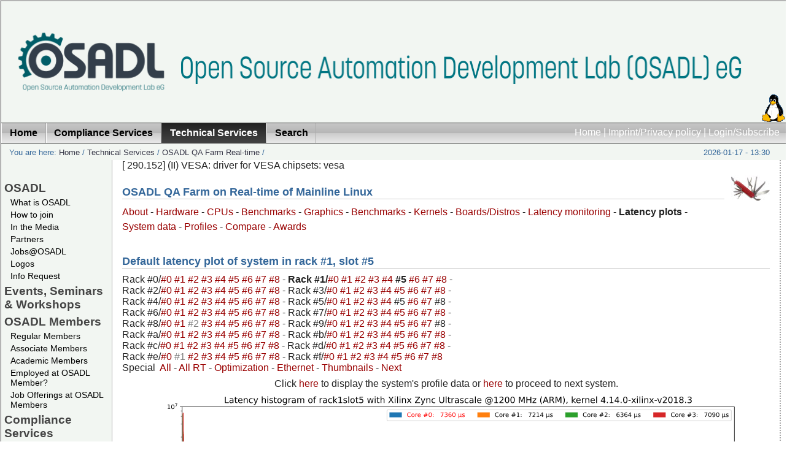

--- FILE ---
content_type: text/html; charset=utf-8
request_url: https://www.osadl.org/Latency-plot-of-system-in-rack-1-slot.qa-latencyplot-r1s5.0.html?latencies=&showno=10&shadow=0
body_size: 56345
content:
<?xml version="1.0" encoding="utf-8"?>
<!DOCTYPE html
     PUBLIC "-//W3C//DTD XHTML 1.0 Transitional//EN"
     "http://www.w3.org/TR/xhtml1/DTD/xhtml1-transitional.dtd">
<html xmlns="http://www.w3.org/1999/xhtml" xml:lang="en-US" lang="en-US">
<head>

<meta http-equiv="Content-Type" content="text/html; charset=utf-8" />
<!-- 
	OSADL - The Open Source Automation Development Lab

	This website is powered by TYPO3 - inspiring people to share!
	TYPO3 is a free open source Content Management Framework initially created by Kasper Skaarhoj and licensed under GNU/GPL.
	TYPO3 is copyright 1998-2010 of Kasper Skaarhoj. Extensions are copyright of their respective owners.
	Information and contribution at http://typo3.com/ and http://typo3.org/
-->

<base href="https://www.osadl.org/" />
<link rel="shortcut icon" type="image/x-icon" href="https://osadl.org/fileadmin/favicon.ico" />
<link rel="icon" type="image/x-icon" href="https://osadl.org/fileadmin/favicon.ico" />
<title>Latency plot of system in rack #1, slot #5: OSADL - Open Source Automation Development Lab eG</title>
<meta name="generator" content="TYPO3 4.4 CMS" />

<link rel="stylesheet" type="text/css" href="typo3temp/stylesheet_6e1e7835b4.css?1713533052" media="all" />



<script src="typo3temp/javascript_a1cb3a5978.js?1280472584" type="text/javascript"></script>


<link href="fileadmin/template/../css/layout_2col_fixed.css" rel="stylesheet" type="text/css" />
<!--[if lte IE 7]>
<link href="fileadmin/template/../css/explorer/iehacks_2col_fixed.css" rel="stylesheet" type="text/css" />
<![endif]-->

<link rel="alternate" type="application/rss+xml" title="RSS feed: OSADL News (UTF-8) " href="https://www.osadl.org/" />
<link rel="alternate" type="application/rss+xml" title="RSS feed: OSADL Latest Changes (UTF-8) " href="https://www.osadl.org/" />
<link rel="alternate" type="application/rss+xml" title="RSS feed: OSADL News (ISO-8859-1) " href="https://www.osadl.org/" />
<link rel="alternate" type="application/rss+xml" title="RSS feed: OSADL Latest Changes (ISO-8859-1) " href="https://www.osadl.org/" />
<meta name="description" content="OSADL promotes and supports the use of Open Source software in the automation and machine industry." />
<meta name="keywords" content="Realtime,Linux,Real-time,Realtime Linux,Real-time Linux,Open Source,Software,OSS,FOSS,Kernel,Automation,Cooperative,Member,Membership,Academic Member,Purchase Community" />
<meta name="robots" content="index,follow" />
<meta name="copyright" content="Open Source Automation Development Lab, (c) 2007-2024. All rights reserved." />
<meta http-equiv="content-language" content="en" />
<link rev="made" href="mailto:info at osadl.org" />
<meta http-equiv="reply-to" content="info at osadl.org" />
<meta name="author" content="Open Source Automation Development Lab contributors" />
<meta name="revisit-after" content="1 days" />
<meta name="google" value="notranslate" />
<meta name="google" content="notranslate" />
<script src="custom/setviewportminwidth.js" type="text/javascript"></script><meta name="viewport" content="width=device-width, height=device-height, initial-scale=1" />
<meta name="google-site-verification" content="TfcY7AzK0Y8ubZOAMC11y72zHRw7ZhxIDece1BGnsBs" />
<script src="custom/ataglance.js" type="text/javascript"></script>
<meta name="DC.Description" content="OSADL promotes and supports the use of Open Source software in the automation and machine industry." />
<meta name="DC.Subject" content="Realtime,Linux,Real-time,Realtime Linux,Real-time Linux,Open Source,Software,OSS,FOSS,Kernel,Automation,Cooperative,Member,Membership,Academic Member,Purchase Community" />
<meta name="DC.Rights" content="Open Source Automation Development Lab, (c) 2007-2024. All rights reserved." />
<meta name="DC.Language" scheme="NISOZ39.50" content="en" />
<meta name="DC.Creator" content="Open Source Automation Development Lab contributors" />
<link rel="schema.dc" href="http://purl.org/metadata/dublin_core_elements" />



</head>
<body translate="no" class="notranslate" style="notranslate">


<div id="page_margins"><!--###page_margins### begin -->
<div id="page" class="hold_floats"><!--###page### begin -->

	<table class="toptable" id="toptable">
		<tr>
			<td class="topleft" id="topleft"><a href="Home.1.0.html" target="_self"><img src="fileadmin/dam/logos/osadl/OSADL-topleft.png" alt="" title="" border="0" style="max-width: 100%;" /></a></td>
			<td class="topcenter" id="topcenter"><a href="Home.1.0.html" target="_self"><img src="fileadmin/dam/logos/osadl/OSADL-string-914.png" alt="" title="" border="0" style="max-width: 100%;" /></a></td>
			<td class="topright" id="topright"><a href="Home.1.0.html" target="_self"><img src="fileadmin/dam/logos/linux-logo.gif" alt="" title="" border="0" style="max-width: 100%;" /></a></td>
		</tr>
	</table>
<div id="header"><div id="topnav"><a class="skip" href="Latency-plot-of-system-in-rack-1-slot.qa-latencyplot-r1s5.0.html#content" title="Jump to content">Jump to content</a><a href="Home.1.0.html" target="_self" title="Back to the OSADL Home Page">Home</a>&nbsp;&#124;&nbsp;<a href="Imprint-Privacy-policy.75.0.html" target="_self" title="OSADL contact and legal notes">Imprint/Privacy policy</a>&nbsp;&#124;&nbsp;<a href="Login-Subscribe.26.0.html" target="_self" title="Get more from OSADL ...">Login/Subscribe</a></div></div>

<!-- #nav: Hauptnavigation -->
<div id="nav"><!--###nav### begin -->
	<a id="navigation" name="navigation"></a> <!-- Skiplink-Anker: Navigation -->
	<div id="nav_main"><ul><li><a href="Home.1.0.html" target="_self" title="Back to the OSADL Home Page"><span>Home</span></a></li><li><a href="Compliance-Services.compliance-services.0.html" target="_self"><span>Compliance Services</span></a></li><li id="current"><a href="Technical-Services.technical-services.0.html" target="_self"><span>Technical Services</span></a></li><li><a href="Search.osadl_sitesearch.0.html" target="_self" title="Search the OSADL Website using various search tool"><span>Search</span></a></li></ul></div>
<!--###nav### end --></div>
<!-- #nav: - Ende -->

<!-- #main: Beginn Inhaltsbereich -->
<div id="main"><!--###main### begin -->
<div id="teaser" class="clearfix"><div class="block1">You are here:&nbsp;<a href="Home.1.0.html" target="_self" title="Back to the OSADL Home Page">Home</a>&nbsp;/&nbsp;<a href="Technical-Services.technical-services.0.html" target="_self">Technical Services</a>&nbsp;/&nbsp;<a href="OSADL-QA-Farm-Real-time.linux-real-time.0.html" target="_self">OSADL QA Farm Real-time</a>&nbsp;/&nbsp;</div><div class="aktDatum">2026-01-17 - 13:30</div></div>

<!-- #col1: Erste Float-Spalte des Inhaltsbereiches -->
    <div id="col1"><!--###col1### begin -->
      <div class="vnav"><!--###vnav### begin -->
      	<ul id="menu_left"><li class="menu-left-lvl1-no"><a href="OSADL.107.0.html?&amp;no_cache=1" target="_self" onfocus="blurLink(this);">OSADL</a></li><li class="menu-left-lvl2-no"><a href="What-is-OSADL.osadl-definition.0.html" target="_self" onfocus="blurLink(this);">What is OSADL</a></li><li class="menu-left-lvl2-no"><a href="How-to-join.how-to-become-a-member.0.html" target="_self" onfocus="blurLink(this);">How to join</a></li><li class="menu-left-lvl2-no"><a href="In-the-Media.mediapressinternet.0.html" target="_self" onfocus="blurLink(this);">In the Media</a></li><li class="menu-left-lvl2-no"><a href="Partners.osadlpartnerorganizations.0.html" target="_self" onfocus="blurLink(this);">Partners</a></li><li class="menu-left-lvl2-no"><a href="Jobs-OSADL.jobs-at-osadl-hd.0.html" target="_self" onfocus="blurLink(this);">Jobs@OSADL</a></li><li class="menu-left-lvl2-no"><a href="Logos.osadl-logos0.0.html" target="_self" onfocus="blurLink(this);">Logos</a></li><li class="menu-left-lvl2-no"><a href="Info-Request.info_request.0.html" target="_self" onfocus="blurLink(this);">Info Request</a></li><li class="menu-left-lvl1-no"><a href="Events-Seminars-Workshops.events0.0.html" target="_self" onfocus="blurLink(this);">Events, Seminars &amp; Workshops</a></li><li class="menu-left-lvl1-no"><a href="OSADL-Members.osadl_members.0.html" target="_self" onfocus="blurLink(this);">OSADL Members</a></li><li class="menu-left-lvl2-no"><a href="Regular-Members.osadl_members0.0.html" target="_self" onfocus="blurLink(this);">Regular Members</a></li><li class="menu-left-lvl2-no"><a href="Associate-Members.osadl_associate_members.0.html" target="_self" onfocus="blurLink(this);">Associate Members</a></li><li class="menu-left-lvl2-no"><a href="Academic-Members.osadl_academic_members.0.html" target="_self" onfocus="blurLink(this);">Academic Members</a></li><li class="menu-left-lvl2-no"><a href="Employed-at-OSADL-Member.flyer-to-encourage-osadl-login.0.html" target="_self" onfocus="blurLink(this);">Employed at OSADL Member?</a></li><li class="menu-left-lvl2-no"><a href="Job-Offerings-at-OSADL-Members.jobs.0.html" target="_self" onfocus="blurLink(this);">Job Offerings at OSADL Members</a></li><li class="menu-left-lvl1-no"><a href="Compliance-Services.compliance-services.0.html" target="_self" onfocus="blurLink(this);">Compliance Services</a></li><li class="menu-left-lvl2-no"><a href="OSADL-Open-Source-Policy-Template.os-policy-template.0.html" target="_self" onfocus="blurLink(this);">OSADL Open Source Policy Template</a></li><li class="menu-left-lvl2-no"><a href="OSADL-Open-Source-License-Checklists.oss-compliance-lists.0.html" target="_self" onfocus="blurLink(this);">OSADL Open Source License Checklists</a></li><li class="menu-left-lvl2-no"><a href="OSADL-FOSS-Legal-Knowledge-Database.legal-knowledge-faq.0.html" target="_self" onfocus="blurLink(this);">OSADL FOSS Legal Knowledge Database</a></li><li class="menu-left-lvl2-no"><a href="Open-Source-License-Compliance-Tool-Supp.oss-legal-compliance-tools.0.html" target="_self" onfocus="blurLink(this);">Open Source License Compliance Tool Support</a></li><li class="menu-left-lvl2-no"><a href="OSSelot-The-Open-Source-Curation-Datab.share-and-reuse-foss-clearance.0.html" target="_self" onfocus="blurLink(this);">OSSelot – The Open Source Curation Database</a></li><li class="menu-left-lvl2-no"><a href="CRA-Compliance-Support-Projects.cyber-resilience-act-support.0.html" target="_self" onfocus="blurLink(this);">CRA Compliance Support Projects</a></li><li class="menu-left-lvl2-no"><a href="OSADL-Container-Base-Image.osadl-container-base-image.0.html" target="_self" onfocus="blurLink(this);">OSADL Container Base Image</a></li><li class="menu-left-lvl2-no"><a href="License-Compliance-Audit.osadl-services-lca.0.html" target="_self" onfocus="blurLink(this);">License Compliance Audit</a></li><li class="menu-left-lvl2-no"><a href="FOSS-Compliance-Check.foss-compliance-check.0.html" target="_self" onfocus="blurLink(this);">FOSS Compliance Check</a></li><li class="menu-left-lvl1-act"><a href="Technical-Services.technical-services.0.html" target="_self" onfocus="blurLink(this);">Technical Services</a></li><li class="menu-left-lvl2-no"><a href="Real-time-Linux.linux-mainline-rt.0.html" target="_self" onfocus="blurLink(this);">Real-time Linux</a></li><li class="menu-left-lvl2-no"><a href="OSADL-QA-Farm-Real-time.linux-real-time.0.html" target="_self" onfocus="blurLink(this);">OSADL QA Farm Real-time</a></li><li class="menu-left-lvl2-no"><a href="Quality-assurance-at-the-OSADL-QA-Farm.osadl-services-qa.0.html" target="_self" onfocus="blurLink(this);">Quality assurance at the OSADL QA Farm</a></li><li class="menu-left-lvl2-no"><a href="OSADL-Linux-Add-on-Patches.kernelpatches.0.html" target="_self" onfocus="blurLink(this);">OSADL Linux Add-on Patches</a></li><li class="menu-left-lvl2-no"><a href="OPC-UA-PubSub-over-TSN.opcua-tsn.0.html" target="_self" onfocus="blurLink(this);">OPC UA PubSub over TSN</a></li><li class="menu-left-lvl2-no"><a href="Safety-Critical-Linux.safety-critical-linux.0.html" target="_self" onfocus="blurLink(this);">Safety Critical Linux</a></li><li class="menu-left-lvl2-no"><a href="OSADL-Technical-Tools.technical-tools.0.html" target="_self" onfocus="blurLink(this);">OSADL Technical Tools</a></li><li class="menu-left-lvl1-no"><a href="Community-Projects.community-projects.0.html" target="_self" onfocus="blurLink(this);">Community Projects</a></li><li class="menu-left-lvl2-no"><a href="Immediate-C.immediate-c-project-page.0.html" target="_self" onfocus="blurLink(this);">Immediate C</a></li><li class="menu-left-lvl1-no"><a href="Books.osadl-books.0.html" target="_self" onfocus="blurLink(this);">Books</a></li><li class="menu-left-lvl2-no"><a href="OSADL-Academic-Works.academic-works.0.html" target="_self" onfocus="blurLink(this);">OSADL Academic Works</a></li><li class="menu-left-lvl2-no"><a href="Other-Books.externally-produced-books.0.html" target="_self" onfocus="blurLink(this);">Other Books</a></li><li class="menu-left-lvl1-no"><a href="HOWTOs.howtos.0.html" target="_self" onfocus="blurLink(this);">HOWTOs</a></li><li class="menu-left-lvl1-no"><a href="Downloads.downloads.0.html" target="_self" onfocus="blurLink(this);">Downloads</a></li><li class="menu-left-lvl1-no"><a href="Imprint-Privacy-policy.75.0.html" target="_self" onfocus="blurLink(this);">Imprint/Privacy policy</a></li><li class="menu-left-lvl2-no"><a href="Legal-documents.bylaws-and-anti-trust-guide.0.html" target="_self" onfocus="blurLink(this);">Legal documents</a></li><li class="menu-left-lvl2-no"><a href="OSADL-Datenschutzerklaerung.osadl-privacy-policy.0.html" target="_self" onfocus="blurLink(this);">OSADL Datenschutzerklärung</a></li><li class="menu-left-lvl2-no"><a href="OSADL-Privacy-policy.osadl-datenschutzerklaerung.0.html" target="_self" onfocus="blurLink(this);">OSADL Privacy policy</a></li><li class="menu-left-lvl1-no"><a href="Search.osadl_sitesearch.0.html" target="_self" onfocus="blurLink(this);">Search</a></li><li class="menu-left-lvl1-no"><a href="Login-Subscribe.26.0.html" target="_self" onfocus="blurLink(this);">Login/Subscribe</a></li></ul>
      <!--###vnav### end --></div>
      
      <div id="col1_content" class="clearfix"></div>
    <!--###col1### end --></div>
<!-- #col1: - Ende -->

<a id="content" name="content"></a> <!-- Skiplink-Anker: Content -->
<!-- #col3: Statische Spalte des Inhaltsbereiches -->
    <div id="col3"><!--###col3### begin -->
    	<!--TYPO3SEARCH_begin-->
      <div id="col3_content" class="clearfix"><!--###col3_content### begin -->
										
      	<div id="col3_innen" class="floatbox"><div id="c4676" class="csc-default"><div id="c6333" class="csc-default"><script language="JavaScript" type="text/javascript">
function f_filterResults(n_win, n_docel, n_body) {
	var n_result = n_win ? n_win : 0;
	if (n_docel) {
		if (!n_result || (n_result > n_docel))
			n_result = n_docel;
	}
	if (n_body) {
		if (!n_result || (n_result > n_body))
			return n_body;
	}
	return n_result;
}

function f_scrollTop() {
	return f_filterResults (
		window.pageYOffset ? window.pageYOffset : 0,
		document.documentElement ? document.documentElement.scrollTop : 0,
		document.body ? document.body.scrollTop : 0
	);
}

function slider(t) {
	var input = document.createElement("input");
	var slider = f_scrollTop();
	input.setAttribute("name","slider");
	input.setAttribute("type","hidden");
	input.setAttribute("value", slider);
	t.appendChild(input);
}

function addslider(t) {
	var slider = f_scrollTop();
	var intslider = slider.toFixed();
/*
	if (intslider >= 200)
		intslider -= 200;
*/
	t.href += String.fromCharCode(38) + "slider=" + intslider;
}
</script>

[   290.152] (II) VESA: driver for VESA chipsets: vesa
<div class="csc-default">
  <div class="csc-textpic csc-textpic-intext-right-nowrap">
    <div class="csc-textpic-imagewrap csc-textpic-single-image">
      <a href="QA-Farm-Individual-system-data.qa-farm-data.0.html" target="_self" title="OSADL QA Farm">
        <img src="uploads/pics/swissknife42.jpg" width="64" height="42" border="0" alt="OSADL QA Farm" />
      </a>
    </div>
    <div style="margin-right:74px;">
      <div class="csc-textpic-text">
        <div class="csc-textpicHeader csc-textpicHeader-25">
          <h1 class="csc-firstHeader">OSADL QA Farm on Real-time of Mainline Linux</h1>
        </div>
      </div>
    </div>
    <p><a href="https://www.osadl.org/?id=850" class="internal-link">About</a>&nbsp;- <a href="https://www.osadl.org/?id=879" class="internal-link">Hardware</a>&nbsp;- <a href="https://www.osadl.org/?id=1223" class="internal-link">CPUs</a>&nbsp;- <a href="https://www.osadl.org/?id=1272" class="internal-link">Benchmarks</a>&nbsp;- <a href="https://www.osadl.org/?id=1231" class="internal-link">Graphics</a>&nbsp;- <a href="https://www.osadl.org/?id=1239" class="internal-link">Benchmarks</a>&nbsp;- <a href="https://www.osadl.org/?id=933" class="internal-link">Kernels</a>&nbsp;-&nbsp;<a class="internal-link" href="https://www.osadl.org/?id=945">Boards/Distros</a>&nbsp;- <a href="https://www.osadl.org/?id=864" class="internal-link">Latency monitoring</a>&nbsp;- <b>Latency plots</b>&nbsp;- <a href="https://www.osadl.org/?id=865" class="internal-link">System data</a>&nbsp;- <a href="https://www.osadl.org/Profile-of-system-in-rack-1-slot-5.qa-profile-r1s5.0.html?shadow=0">Profiles</a>&nbsp;- <a href="https://www.osadl.org/?id=1337" class="internal-link">Compare</a>&nbsp;- <a href="https://www.osadl.org/?id=1354" class="internal-link">Awards</a></p>
    <h1 class="csc-firstHeader">Default latency plot of system in rack #1, slot #5</h1>
    <table>
      <tr>
        <td>
          Rack&nbsp;#0/<a name="rack0slot0" href="https://www.osadl.org/Latency-plot-of-system-in-rack-0-slot.qa-latencyplot-r0s0.0.html?latencies=&amp;showno=10&amp;shadow=0" class="internal-link" onclick="addslider(this);" title=", ">#0&nbsp;</a><a name="rack0slot1" href="https://www.osadl.org/Latency-plot-of-system-in-rack-0-slot.qa-latencyplot-r0s1.0.html?latencies=&amp;showno=10&amp;shadow=0" class="internal-link" onclick="addslider(this);" title=", ">#1&nbsp;</a><a name="rack0slot2" href="https://www.osadl.org/Latency-plot-of-system-in-rack-0-slot.qa-latencyplot-r0s2.0.html?latencies=&amp;showno=10&amp;shadow=0" class="internal-link" onclick="addslider(this);" title=", ">#2&nbsp;</a><a name="rack0slot3" href="https://www.osadl.org/Latency-plot-of-system-in-rack-0-slot.qa-latencyplot-r0s3.0.html?latencies=&amp;showno=10&amp;shadow=0" class="internal-link" onclick="addslider(this);" title=", ">#3&nbsp;</a><a name="rack0slot4" href="https://www.osadl.org/Latency-plot-of-system-in-rack-0-slot.qa-latencyplot-r0s4.0.html?latencies=&amp;showno=10&amp;shadow=0" class="internal-link" onclick="addslider(this);" title=", ">#4&nbsp;</a><a name="rack0slot5" href="https://www.osadl.org/Latency-plot-of-system-in-rack-0-slot.qa-latencyplot-r0s5.0.html?latencies=&amp;showno=10&amp;shadow=0" class="internal-link" onclick="addslider(this);" title=", ">#5&nbsp;</a><a name="rack0slot6" href="https://www.osadl.org/Latency-plot-of-system-in-rack-0-slot.qa-latencyplot-r0s6.0.html?latencies=&amp;showno=10&amp;shadow=0" class="internal-link" onclick="addslider(this);" title=", ">#6&nbsp;</a><a name="rack0slot7" href="https://www.osadl.org/Latency-plot-of-system-in-rack-0-slot.qa-latencyplot-r0s7.0.html?latencies=&amp;showno=10&amp;shadow=0" class="internal-link" onclick="addslider(this);" title=", ">#7&nbsp;</a><a name="rack0slot8" href="https://www.osadl.org/Latency-plot-of-system-in-rack-0-slot.qa-latencyplot-r0s8.0.html?latencies=&amp;showno=10&amp;shadow=0" class="internal-link" onclick="addslider(this);" title=", ">#8&nbsp;</a>- <b>Rack&nbsp;#1/</b><a name="rack1slot0" href="https://www.osadl.org/Latency-plot-of-system-in-rack-1-slot.qa-latencyplot-r1s0.0.html?latencies=&amp;showno=10&amp;shadow=0" class="internal-link" onclick="addslider(this);" title=", ">#0&nbsp;</a><a name="rack1slot1" href="https://www.osadl.org/Latency-plot-of-system-in-rack-1-slot.qa-latencyplot-r1s1.0.html?latencies=&amp;showno=10&amp;shadow=0" class="internal-link" onclick="addslider(this);" title=", ">#1&nbsp;</a><a name="rack1slot2" href="https://www.osadl.org/Latency-plot-of-system-in-rack-1-slot.qa-latencyplot-r1s2.0.html?latencies=&amp;showno=10&amp;shadow=0" class="internal-link" onclick="addslider(this);" title=", ">#2&nbsp;</a><a name="rack1slot3" href="https://www.osadl.org/Latency-plot-of-system-in-rack-1-slot.qa-latencyplot-r1s3.0.html?latencies=&amp;showno=10&amp;shadow=0" class="internal-link" onclick="addslider(this);" title=", ">#3&nbsp;</a><a name="rack1slot4" href="https://www.osadl.org/Latency-plot-of-system-in-rack-1-slot.qa-latencyplot-r1s4.0.html?latencies=&amp;showno=10&amp;shadow=0" class="internal-link" onclick="addslider(this);" title=", ">#4&nbsp;</a><b>#5&nbsp;</b><a name="rack1slot6" href="https://www.osadl.org/Latency-plot-of-system-in-rack-1-slot.qa-latencyplot-r1s6.0.html?latencies=&amp;showno=10&amp;shadow=0" class="internal-link" onclick="addslider(this);" title=", ">#6&nbsp;</a><a name="rack1slot7" href="https://www.osadl.org/Latency-plot-of-system-in-rack-1-slot.qa-latencyplot-r1s7.0.html?latencies=&amp;showno=10&amp;shadow=0" class="internal-link" onclick="addslider(this);" title=", ">#7&nbsp;</a><a name="rack1slot8" href="https://www.osadl.org/Latency-plot-of-system-in-rack-1-slot.qa-latencyplot-r1s8.0.html?latencies=&amp;showno=10&amp;shadow=0" class="internal-link" onclick="addslider(this);" title=", ">#8&nbsp;</a>-<br />Rack&nbsp;#2/<a name="rack2slot0" href="https://www.osadl.org/Latency-plot-of-system-in-rack-2-slot.qa-latencyplot-r2s0.0.html?latencies=&amp;showno=10&amp;shadow=0" class="internal-link" onclick="addslider(this);" title=", ">#0&nbsp;</a><a name="rack2slot1" href="https://www.osadl.org/Latency-plot-of-system-in-rack-2-slot.qa-latencyplot-r2s1.0.html?latencies=&amp;showno=10&amp;shadow=0" class="internal-link" onclick="addslider(this);" title=", ">#1&nbsp;</a><a name="rack2slot2" href="https://www.osadl.org/Latency-plot-of-system-in-rack-2-slot.qa-latencyplot-r2s2.0.html?latencies=&amp;showno=10&amp;shadow=0" class="internal-link" onclick="addslider(this);" title=", ">#2&nbsp;</a><a name="rack2slot3" href="https://www.osadl.org/Latency-plot-of-system-in-rack-2-slot.qa-latencyplot-r2s3.0.html?latencies=&amp;showno=10&amp;shadow=0" class="internal-link" onclick="addslider(this);" title=", ">#3&nbsp;</a><a name="rack2slot4" href="https://www.osadl.org/Latency-plot-of-system-in-rack-2-slot.qa-latencyplot-r2s4.0.html?latencies=&amp;showno=10&amp;shadow=0" class="internal-link" onclick="addslider(this);" title=", ">#4&nbsp;</a><a name="rack2slot5" href="https://www.osadl.org/Latency-plot-of-system-in-rack-2-slot.qa-latencyplot-r2s5.0.html?latencies=&amp;showno=10&amp;shadow=0" class="internal-link" onclick="addslider(this);" title=", ">#5&nbsp;</a><a name="rack2slot6" href="https://www.osadl.org/Latency-plot-of-system-in-rack-2-slot.qa-latencyplot-r2s6.0.html?latencies=&amp;showno=10&amp;shadow=0" class="internal-link" onclick="addslider(this);" title=", ">#6&nbsp;</a><a name="rack2slot7" href="https://www.osadl.org/Latency-plot-of-system-in-rack-2-slot.qa-latencyplot-r2s7.0.html?latencies=&amp;showno=10&amp;shadow=0" class="internal-link" onclick="addslider(this);" title=", ">#7&nbsp;</a><a name="rack2slot8" href="https://www.osadl.org/Latency-plot-of-system-in-rack-2-slot.qa-latencyplot-r2s8.0.html?latencies=&amp;showno=10&amp;shadow=0" class="internal-link" onclick="addslider(this);" title=", ">#8&nbsp;</a>- Rack&nbsp;#3/<a name="rack3slot0" href="https://www.osadl.org/Latency-plot-of-system-in-rack-3-slot.qa-latencyplot-r3s0.0.html?latencies=&amp;showno=10&amp;shadow=0" class="internal-link" onclick="addslider(this);" title=", ">#0&nbsp;</a><a name="rack3slot1" href="https://www.osadl.org/Latency-plot-of-system-in-rack-3-slot.qa-latencyplot-r3s1.0.html?latencies=&amp;showno=10&amp;shadow=0" class="internal-link" onclick="addslider(this);" title=", ">#1&nbsp;</a><a name="rack3slot2" href="https://www.osadl.org/Latency-plot-of-system-in-rack-3-slot.qa-latencyplot-r3s2.0.html?latencies=&amp;showno=10&amp;shadow=0" class="internal-link" onclick="addslider(this);" title=", ">#2&nbsp;</a><a name="rack3slot3" href="https://www.osadl.org/Latency-plot-of-system-in-rack-3-slot.qa-latencyplot-r3s3.0.html?latencies=&amp;showno=10&amp;shadow=0" class="internal-link" onclick="addslider(this);" title=", ">#3&nbsp;</a><a name="rack3slot4" href="https://www.osadl.org/Latency-plot-of-system-in-rack-3-slot.qa-latencyplot-r3s4.0.html?latencies=&amp;showno=10&amp;shadow=0" class="internal-link" onclick="addslider(this);" title=", ">#4&nbsp;</a><a name="rack3slot5" href="https://www.osadl.org/Latency-plot-of-system-in-rack-3-slot.qa-latencyplot-r3s5.0.html?latencies=&amp;showno=10&amp;shadow=0" class="internal-link" onclick="addslider(this);" title=", ">#5&nbsp;</a><a name="rack3slot6" href="https://www.osadl.org/Latency-plot-of-system-in-rack-3-slot.qa-latencyplot-r3s6.0.html?latencies=&amp;showno=10&amp;shadow=0" class="internal-link" onclick="addslider(this);" title=", ">#6&nbsp;</a><a name="rack3slot7" href="https://www.osadl.org/Latency-plot-of-system-in-rack-3-slot.qa-latencyplot-r3s7.0.html?latencies=&amp;showno=10&amp;shadow=0" class="internal-link" onclick="addslider(this);" title=", ">#7&nbsp;</a><a name="rack3slot8" href="https://www.osadl.org/Latency-plot-of-system-in-rack-3-slot.qa-latencyplot-r3s8.0.html?latencies=&amp;showno=10&amp;shadow=0" class="internal-link" onclick="addslider(this);" title=", ">#8&nbsp;</a>-<br />Rack&nbsp;#4/<a name="rack4slot0" href="https://www.osadl.org/Latency-plot-of-system-in-rack-4-slot.qa-latencyplot-r4s0.0.html?latencies=&amp;showno=10&amp;shadow=0" class="internal-link" onclick="addslider(this);" title=", ">#0&nbsp;</a><a name="rack4slot1" href="https://www.osadl.org/Latency-plot-of-system-in-rack-4-slot.qa-latencyplot-r4s1.0.html?latencies=&amp;showno=10&amp;shadow=0" class="internal-link" onclick="addslider(this);" title=", ">#1&nbsp;</a><a name="rack4slot2" href="https://www.osadl.org/Latency-plot-of-system-in-rack-4-slot.qa-latencyplot-r4s2.0.html?latencies=&amp;showno=10&amp;shadow=0" class="internal-link" onclick="addslider(this);" title=", ">#2&nbsp;</a><a name="rack4slot3" href="https://www.osadl.org/Latency-plot-of-system-in-rack-4-slot.qa-latencyplot-r4s3.0.html?latencies=&amp;showno=10&amp;shadow=0" class="internal-link" onclick="addslider(this);" title=", ">#3&nbsp;</a><a name="rack4slot4" href="https://www.osadl.org/Latency-plot-of-system-in-rack-4-slot.qa-latencyplot-r4s4.0.html?latencies=&amp;showno=10&amp;shadow=0" class="internal-link" onclick="addslider(this);" title=", ">#4&nbsp;</a><a name="rack4slot5" href="https://www.osadl.org/Latency-plot-of-system-in-rack-4-slot.qa-latencyplot-r4s5.0.html?latencies=&amp;showno=10&amp;shadow=0" class="internal-link" onclick="addslider(this);" title=", ">#5&nbsp;</a><a name="rack4slot6" href="https://www.osadl.org/Latency-plot-of-system-in-rack-4-slot.qa-latencyplot-r4s6.0.html?latencies=&amp;showno=10&amp;shadow=0" class="internal-link" onclick="addslider(this);" title=", ">#6&nbsp;</a><a name="rack4slot7" href="https://www.osadl.org/Latency-plot-of-system-in-rack-4-slot.qa-latencyplot-r4s7.0.html?latencies=&amp;showno=10&amp;shadow=0" class="internal-link" onclick="addslider(this);" title=", ">#7&nbsp;</a><a name="rack4slot8" href="https://www.osadl.org/Latency-plot-of-system-in-rack-4-slot.qa-latencyplot-r4s8.0.html?latencies=&amp;showno=10&amp;shadow=0" class="internal-link" onclick="addslider(this);" title=", ">#8&nbsp;</a>- Rack&nbsp;#5/<a name="rack5slot0" href="https://www.osadl.org/Latency-plot-of-system-in-rack-5-slot.qa-latencyplot-r5s0.0.html?latencies=&amp;showno=10&amp;shadow=0" class="internal-link" onclick="addslider(this);" title=", ">#0&nbsp;</a><a name="rack5slot1" href="https://www.osadl.org/Latency-plot-of-system-in-rack-5-slot.qa-latencyplot-r5s1.0.html?latencies=&amp;showno=10&amp;shadow=0" class="internal-link" onclick="addslider(this);" title=", ">#1&nbsp;</a><a name="rack5slot2" href="https://www.osadl.org/Latency-plot-of-system-in-rack-5-slot.qa-latencyplot-r5s2.0.html?latencies=&amp;showno=10&amp;shadow=0" class="internal-link" onclick="addslider(this);" title=", ">#2&nbsp;</a><a name="rack5slot3" href="https://www.osadl.org/Latency-plot-of-system-in-rack-5-slot.qa-latencyplot-r5s3.0.html?latencies=&amp;showno=10&amp;shadow=0" class="internal-link" onclick="addslider(this);" title=", ">#3&nbsp;</a><a name="rack5slot4" href="https://www.osadl.org/Latency-plot-of-system-in-rack-5-slot.qa-latencyplot-r5s4.0.html?latencies=&amp;showno=10&amp;shadow=0" class="internal-link" onclick="addslider(this);" title=", ">#4&nbsp;</a>#5&nbsp;<a name="rack5slot6" href="https://www.osadl.org/Latency-plot-of-system-in-rack-5-slot.qa-latencyplot-r5s6.0.html?latencies=&amp;showno=10&amp;shadow=0" class="internal-link" onclick="addslider(this);" title=", ">#6&nbsp;</a><a name="rack5slot7" href="https://www.osadl.org/Latency-plot-of-system-in-rack-5-slot.qa-latencyplot-r5s7.0.html?latencies=&amp;showno=10&amp;shadow=0" class="internal-link" onclick="addslider(this);" title=", ">#7&nbsp;</a>#8&nbsp;-<br />Rack&nbsp;#6/<a name="rack6slot0" href="https://www.osadl.org/Latency-plot-of-system-in-rack-6-slot.qa-latencyplot-r6s0.0.html?latencies=&amp;showno=10&amp;shadow=0" class="internal-link" onclick="addslider(this);" title=", ">#0&nbsp;</a><a name="rack6slot1" href="https://www.osadl.org/Latency-plot-of-system-in-rack-6-slot.qa-latencyplot-r6s1.0.html?latencies=&amp;showno=10&amp;shadow=0" class="internal-link" onclick="addslider(this);" title=", ">#1&nbsp;</a><a name="rack6slot2" href="https://www.osadl.org/Latency-plot-of-system-in-rack-6-slot.qa-latencyplot-r6s2.0.html?latencies=&amp;showno=10&amp;shadow=0" class="internal-link" onclick="addslider(this);" title=", ">#2&nbsp;</a><a name="rack6slot3" href="https://www.osadl.org/Latency-plot-of-system-in-rack-6-slot.qa-latencyplot-r6s3.0.html?latencies=&amp;showno=10&amp;shadow=0" class="internal-link" onclick="addslider(this);" title=", ">#3&nbsp;</a><a name="rack6slot4" href="https://www.osadl.org/Latency-plot-of-system-in-rack-6-slot.qa-latencyplot-r6s4.0.html?latencies=&amp;showno=10&amp;shadow=0" class="internal-link" onclick="addslider(this);" title=", ">#4&nbsp;</a><a name="rack6slot5" href="https://www.osadl.org/Latency-plot-of-system-in-rack-6-slot.qa-latencyplot-r6s5.0.html?latencies=&amp;showno=10&amp;shadow=0" class="internal-link" onclick="addslider(this);" title=", ">#5&nbsp;</a><a name="rack6slot6" href="https://www.osadl.org/Latency-plot-of-system-in-rack-6-slot.qa-latencyplot-r6s6.0.html?latencies=&amp;showno=10&amp;shadow=0" class="internal-link" onclick="addslider(this);" title=", ">#6&nbsp;</a><a name="rack6slot7" href="https://www.osadl.org/Latency-plot-of-system-in-rack-6-slot.qa-latencyplot-r6s7.0.html?latencies=&amp;showno=10&amp;shadow=0" class="internal-link" onclick="addslider(this);" title=", ">#7&nbsp;</a><a name="rack6slot8" href="https://www.osadl.org/Latency-plot-of-system-in-rack-6-slot.qa-latencyplot-r6s8.0.html?latencies=&amp;showno=10&amp;shadow=0" class="internal-link" onclick="addslider(this);" title=", ">#8&nbsp;</a>- Rack&nbsp;#7/<a name="rack7slot0" href="https://www.osadl.org/Latency-plot-of-system-in-rack-7-slot.qa-latencyplot-r7s0.0.html?latencies=&amp;showno=10&amp;shadow=0" class="internal-link" onclick="addslider(this);" title=", ">#0&nbsp;</a><a name="rack7slot1" href="https://www.osadl.org/Latency-plot-of-system-in-rack-7-slot.qa-latencyplot-r7s1.0.html?latencies=&amp;showno=10&amp;shadow=0" class="internal-link" onclick="addslider(this);" title=", ">#1&nbsp;</a><a name="rack7slot2" href="https://www.osadl.org/Latency-plot-of-system-in-rack-7-slot.qa-latencyplot-r7s2.0.html?latencies=&amp;showno=10&amp;shadow=0" class="internal-link" onclick="addslider(this);" title=", ">#2&nbsp;</a><a name="rack7slot3" href="https://www.osadl.org/Latency-plot-of-system-in-rack-7-slot.qa-latencyplot-r7s3.0.html?latencies=&amp;showno=10&amp;shadow=0" class="internal-link" onclick="addslider(this);" title=", ">#3&nbsp;</a><a name="rack7slot4" href="https://www.osadl.org/Latency-plot-of-system-in-rack-7-slot.qa-latencyplot-r7s4.0.html?latencies=&amp;showno=10&amp;shadow=0" class="internal-link" onclick="addslider(this);" title=", ">#4&nbsp;</a><a name="rack7slot5" href="https://www.osadl.org/Latency-plot-of-system-in-rack-7-slot.qa-latencyplot-r7s5.0.html?latencies=&amp;showno=10&amp;shadow=0" class="internal-link" onclick="addslider(this);" title=", ">#5&nbsp;</a><a name="rack7slot6" href="https://www.osadl.org/Latency-plot-of-system-in-rack-7-slot.qa-latencyplot-r7s6.0.html?latencies=&amp;showno=10&amp;shadow=0" class="internal-link" onclick="addslider(this);" title=", ">#6&nbsp;</a><a name="rack7slot7" href="https://www.osadl.org/Latency-plot-of-system-in-rack-7-slot.qa-latencyplot-r7s7.0.html?latencies=&amp;showno=10&amp;shadow=0" class="internal-link" onclick="addslider(this);" title=", ">#7&nbsp;</a><a name="rack7slot8" href="https://www.osadl.org/Latency-plot-of-system-in-rack-7-slot.qa-latencyplot-r7s8.0.html?latencies=&amp;showno=10&amp;shadow=0" class="internal-link" onclick="addslider(this);" title=", ">#8&nbsp;</a>-<br />Rack&nbsp;#8/<a name="rack8slot0" href="https://www.osadl.org/Latency-plot-of-system-in-rack-8-slot.qa-latencyplot-r8s0.0.html?latencies=&amp;showno=10&amp;shadow=0" class="internal-link" onclick="addslider(this);" title=", ">#0&nbsp;</a><a name="rack8slot1" href="https://www.osadl.org/Latency-plot-of-system-in-rack-8-slot.qa-latencyplot-r8s1.0.html?latencies=&amp;showno=10&amp;shadow=0" class="internal-link" onclick="addslider(this);" title=", ">#1&nbsp;</a><font color="#808080">#2</font>&nbsp;<a name="rack8slot3" href="https://www.osadl.org/Latency-plot-of-system-in-rack-8-slot.qa-latencyplot-r8s3.0.html?latencies=&amp;showno=10&amp;shadow=0" class="internal-link" onclick="addslider(this);" title=", ">#3&nbsp;</a><a name="rack8slot4" href="https://www.osadl.org/Latency-plot-of-system-in-rack-8-slot.qa-latencyplot-r8s4.0.html?latencies=&amp;showno=10&amp;shadow=0" class="internal-link" onclick="addslider(this);" title=", ">#4&nbsp;</a><a name="rack8slot5" href="https://www.osadl.org/Latency-plot-of-system-in-rack-8-slot.qa-latencyplot-r8s5.0.html?latencies=&amp;showno=10&amp;shadow=0" class="internal-link" onclick="addslider(this);" title=", ">#5&nbsp;</a><a name="rack8slot6" href="https://www.osadl.org/Latency-plot-of-system-in-rack-8-slot.qa-latencyplot-r8s6.0.html?latencies=&amp;showno=10&amp;shadow=0" class="internal-link" onclick="addslider(this);" title=", ">#6&nbsp;</a><a name="rack8slot7" href="https://www.osadl.org/Latency-plot-of-system-in-rack-8-slot.qa-latencyplot-r8s7.0.html?latencies=&amp;showno=10&amp;shadow=0" class="internal-link" onclick="addslider(this);" title=", ">#7&nbsp;</a><a name="rack8slot8" href="https://www.osadl.org/Latency-plot-of-system-in-rack-8-slot.qa-latencyplot-r8s8.0.html?latencies=&amp;showno=10&amp;shadow=0" class="internal-link" onclick="addslider(this);" title=", ">#8&nbsp;</a>- Rack&nbsp;#9/<a name="rack9slot0" href="https://www.osadl.org/Latency-plot-of-system-in-rack-9-slot.qa-latencyplot-r9s0.0.html?latencies=&amp;showno=10&amp;shadow=0" class="internal-link" onclick="addslider(this);" title=", ">#0&nbsp;</a><a name="rack9slot1" href="https://www.osadl.org/Latency-plot-of-system-in-rack-9-slot.qa-latencyplot-r9s1.0.html?latencies=&amp;showno=10&amp;shadow=0" class="internal-link" onclick="addslider(this);" title=", ">#1&nbsp;</a><a name="rack9slot2" href="https://www.osadl.org/Latency-plot-of-system-in-rack-9-slot.qa-latencyplot-r9s2.0.html?latencies=&amp;showno=10&amp;shadow=0" class="internal-link" onclick="addslider(this);" title=", ">#2&nbsp;</a><a name="rack9slot3" href="https://www.osadl.org/Latency-plot-of-system-in-rack-9-slot.qa-latencyplot-r9s3.0.html?latencies=&amp;showno=10&amp;shadow=0" class="internal-link" onclick="addslider(this);" title=", ">#3&nbsp;</a><a name="rack9slot4" href="https://www.osadl.org/Latency-plot-of-system-in-rack-9-slot.qa-latencyplot-r9s4.0.html?latencies=&amp;showno=10&amp;shadow=0" class="internal-link" onclick="addslider(this);" title=", ">#4&nbsp;</a><a name="rack9slot5" href="https://www.osadl.org/Latency-plot-of-system-in-rack-9-slot.qa-latencyplot-r9s5.0.html?latencies=&amp;showno=10&amp;shadow=0" class="internal-link" onclick="addslider(this);" title=", ">#5&nbsp;</a><a name="rack9slot6" href="https://www.osadl.org/Latency-plot-of-system-in-rack-9-slot.qa-latencyplot-r9s6.0.html?latencies=&amp;showno=10&amp;shadow=0" class="internal-link" onclick="addslider(this);" title=", ">#6&nbsp;</a><a name="rack9slot7" href="https://www.osadl.org/Latency-plot-of-system-in-rack-9-slot.qa-latencyplot-r9s7.0.html?latencies=&amp;showno=10&amp;shadow=0" class="internal-link" onclick="addslider(this);" title=", ">#7&nbsp;</a>#8&nbsp;-<br />Rack&nbsp;#a/<a name="rackaslot0" href="https://www.osadl.org/Latency-plot-of-system-in-rack-a-slot.qa-latencyplot-ras0.0.html?latencies=&amp;showno=10&amp;shadow=0" class="internal-link" onclick="addslider(this);" title=", ">#0&nbsp;</a><a name="rackaslot1" href="https://www.osadl.org/Latency-plot-of-system-in-rack-a-slot.qa-latencyplot-ras1.0.html?latencies=&amp;showno=10&amp;shadow=0" class="internal-link" onclick="addslider(this);" title=", ">#1&nbsp;</a><a name="rackaslot2" href="https://www.osadl.org/Latency-plot-of-system-in-rack-a-slot.qa-latencyplot-ras2.0.html?latencies=&amp;showno=10&amp;shadow=0" class="internal-link" onclick="addslider(this);" title=", ">#2&nbsp;</a><a name="rackaslot3" href="https://www.osadl.org/Latency-plot-of-system-in-rack-a-slot.qa-latencyplot-ras3.0.html?latencies=&amp;showno=10&amp;shadow=0" class="internal-link" onclick="addslider(this);" title=", ">#3&nbsp;</a><a name="rackaslot4" href="https://www.osadl.org/Latency-plot-of-system-in-rack-a-slot.qa-latencyplot-ras4.0.html?latencies=&amp;showno=10&amp;shadow=0" class="internal-link" onclick="addslider(this);" title=", ">#4&nbsp;</a><a name="rackaslot5" href="https://www.osadl.org/Latency-plot-of-system-in-rack-a-slot.qa-latencyplot-ras5.0.html?latencies=&amp;showno=10&amp;shadow=0" class="internal-link" onclick="addslider(this);" title=", ">#5&nbsp;</a><a name="rackaslot6" href="https://www.osadl.org/Latency-plot-of-system-in-rack-a-slot.qa-latencyplot-ras6.0.html?latencies=&amp;showno=10&amp;shadow=0" class="internal-link" onclick="addslider(this);" title=", ">#6&nbsp;</a><a name="rackaslot7" href="https://www.osadl.org/Latency-plot-of-system-in-rack-a-slot.qa-latencyplot-ras7.0.html?latencies=&amp;showno=10&amp;shadow=0" class="internal-link" onclick="addslider(this);" title=", ">#7&nbsp;</a><a name="rackaslot8" href="https://www.osadl.org/Latency-plot-of-system-in-rack-a-slot.qa-latencyplot-ras8.0.html?latencies=&amp;showno=10&amp;shadow=0" class="internal-link" onclick="addslider(this);" title=", ">#8&nbsp;</a>- Rack&nbsp;#b/<a name="rackbslot0" href="https://www.osadl.org/Latency-plot-of-system-in-rack-b-slot.qa-latencyplot-rbs0.0.html?latencies=&amp;showno=10&amp;shadow=0" class="internal-link" onclick="addslider(this);" title=", ">#0&nbsp;</a><a name="rackbslot1" href="https://www.osadl.org/Latency-plot-of-system-in-rack-b-slot.qa-latencyplot-rbs1.0.html?latencies=&amp;showno=10&amp;shadow=0" class="internal-link" onclick="addslider(this);" title=", ">#1&nbsp;</a><a name="rackbslot2" href="https://www.osadl.org/Latency-plot-of-system-in-rack-b-slot.qa-latencyplot-rbs2.0.html?latencies=&amp;showno=10&amp;shadow=0" class="internal-link" onclick="addslider(this);" title=", ">#2&nbsp;</a><a name="rackbslot3" href="https://www.osadl.org/Latency-plot-of-system-in-rack-b-slot.qa-latencyplot-rbs3.0.html?latencies=&amp;showno=10&amp;shadow=0" class="internal-link" onclick="addslider(this);" title=", ">#3&nbsp;</a><a name="rackbslot4" href="https://www.osadl.org/Latency-plot-of-system-in-rack-b-slot.qa-latencyplot-rbs4.0.html?latencies=&amp;showno=10&amp;shadow=0" class="internal-link" onclick="addslider(this);" title=", ">#4&nbsp;</a><a name="rackbslot5" href="https://www.osadl.org/Latency-plot-of-system-in-rack-b-slot.qa-latencyplot-rbs5.0.html?latencies=&amp;showno=10&amp;shadow=0" class="internal-link" onclick="addslider(this);" title=", ">#5&nbsp;</a><a name="rackbslot6" href="https://www.osadl.org/Latency-plot-of-system-in-rack-b-slot.qa-latencyplot-rbs6.0.html?latencies=&amp;showno=10&amp;shadow=0" class="internal-link" onclick="addslider(this);" title=", ">#6&nbsp;</a><a name="rackbslot7" href="https://www.osadl.org/Latency-plot-of-system-in-rack-b-slot.qa-latencyplot-rbs7.0.html?latencies=&amp;showno=10&amp;shadow=0" class="internal-link" onclick="addslider(this);" title=", ">#7&nbsp;</a><a name="rackbslot8" href="https://www.osadl.org/Latency-plot-of-system-in-rack-b-slot.qa-latencyplot-rbs8.0.html?latencies=&amp;showno=10&amp;shadow=0" class="internal-link" onclick="addslider(this);" title=", ">#8&nbsp;</a>-<br />Rack&nbsp;#c/<a name="rackcslot0" href="https://www.osadl.org/Latency-plot-of-system-in-rack-c-slot.qa-latencyplot-rcs0.0.html?latencies=&amp;showno=10&amp;shadow=0" class="internal-link" onclick="addslider(this);" title=", ">#0&nbsp;</a><a name="rackcslot1" href="https://www.osadl.org/Latency-plot-of-system-in-rack-c-slot.qa-latencyplot-rcs1.0.html?latencies=&amp;showno=10&amp;shadow=0" class="internal-link" onclick="addslider(this);" title=", ">#1&nbsp;</a><a name="rackcslot2" href="https://www.osadl.org/Latency-plot-of-system-in-rack-c-slot.qa-latencyplot-rcs2.0.html?latencies=&amp;showno=10&amp;shadow=0" class="internal-link" onclick="addslider(this);" title=", ">#2&nbsp;</a><a name="rackcslot3" href="https://www.osadl.org/Latency-plot-of-system-in-rack-c-slot.qa-latencyplot-rcs3.0.html?latencies=&amp;showno=10&amp;shadow=0" class="internal-link" onclick="addslider(this);" title=", ">#3&nbsp;</a><a name="rackcslot4" href="https://www.osadl.org/Latency-plot-of-system-in-rack-c-slot.qa-latencyplot-rcs4.0.html?latencies=&amp;showno=10&amp;shadow=0" class="internal-link" onclick="addslider(this);" title=", ">#4&nbsp;</a><a name="rackcslot5" href="https://www.osadl.org/Latency-plot-of-system-in-rack-c-slot.qa-latencyplot-rcs5.0.html?latencies=&amp;showno=10&amp;shadow=0" class="internal-link" onclick="addslider(this);" title=", ">#5&nbsp;</a><a name="rackcslot6" href="https://www.osadl.org/Latency-plot-of-system-in-rack-c-slot.qa-latencyplot-rcs6.0.html?latencies=&amp;showno=10&amp;shadow=0" class="internal-link" onclick="addslider(this);" title=", ">#6&nbsp;</a><a name="rackcslot7" href="https://www.osadl.org/Latency-plot-of-system-in-rack-c-slot.qa-latencyplot-rcs7.0.html?latencies=&amp;showno=10&amp;shadow=0" class="internal-link" onclick="addslider(this);" title=", ">#7&nbsp;</a><a name="rackcslot8" href="https://www.osadl.org/Latency-plot-of-system-in-rack-c-slot.qa-latencyplot-rcs8.0.html?latencies=&amp;showno=10&amp;shadow=0" class="internal-link" onclick="addslider(this);" title=", ">#8&nbsp;</a>- Rack&nbsp;#d/<a name="rackdslot0" href="https://www.osadl.org/Latency-plot-of-system-in-rack-d-slot.qa-latencyplot-rds0.0.html?latencies=&amp;showno=10&amp;shadow=0" class="internal-link" onclick="addslider(this);" title=", ">#0&nbsp;</a><a name="rackdslot1" href="https://www.osadl.org/Latency-plot-of-system-in-rack-d-slot.qa-latencyplot-rds1.0.html?latencies=&amp;showno=10&amp;shadow=0" class="internal-link" onclick="addslider(this);" title=", ">#1&nbsp;</a><a name="rackdslot2" href="https://www.osadl.org/Latency-plot-of-system-in-rack-d-slot.qa-latencyplot-rds2.0.html?latencies=&amp;showno=10&amp;shadow=0" class="internal-link" onclick="addslider(this);" title=", ">#2&nbsp;</a><a name="rackdslot3" href="https://www.osadl.org/Latency-plot-of-system-in-rack-d-slot.qa-latencyplot-rds3.0.html?latencies=&amp;showno=10&amp;shadow=0" class="internal-link" onclick="addslider(this);" title=", ">#3&nbsp;</a><a name="rackdslot4" href="https://www.osadl.org/Latency-plot-of-system-in-rack-d-slot.qa-latencyplot-rds4.0.html?latencies=&amp;showno=10&amp;shadow=0" class="internal-link" onclick="addslider(this);" title=", ">#4&nbsp;</a><a name="rackdslot5" href="https://www.osadl.org/Latency-plot-of-system-in-rack-d-slot.qa-latencyplot-rds5.0.html?latencies=&amp;showno=10&amp;shadow=0" class="internal-link" onclick="addslider(this);" title=", ">#5&nbsp;</a><a name="rackdslot6" href="https://www.osadl.org/Latency-plot-of-system-in-rack-d-slot.qa-latencyplot-rds6.0.html?latencies=&amp;showno=10&amp;shadow=0" class="internal-link" onclick="addslider(this);" title=", ">#6&nbsp;</a><a name="rackdslot7" href="https://www.osadl.org/Latency-plot-of-system-in-rack-d-slot.qa-latencyplot-rds7.0.html?latencies=&amp;showno=10&amp;shadow=0" class="internal-link" onclick="addslider(this);" title=", ">#7&nbsp;</a><a name="rackdslot8" href="https://www.osadl.org/Latency-plot-of-system-in-rack-d-slot.qa-latencyplot-rds8.0.html?latencies=&amp;showno=10&amp;shadow=0" class="internal-link" onclick="addslider(this);" title=", ">#8&nbsp;</a>-<br />Rack&nbsp;#e/<a name="rackeslot0" href="https://www.osadl.org/Latency-plot-of-system-in-rack-e-slot.qa-latencyplot-res0.0.html?latencies=&amp;showno=10&amp;shadow=0" class="internal-link" onclick="addslider(this);" title=", ">#0&nbsp;</a><font color="#808080">#1</font>&nbsp;<a name="rackeslot2" href="https://www.osadl.org/Latency-plot-of-system-in-rack-e-slot.qa-latencyplot-res2.0.html?latencies=&amp;showno=10&amp;shadow=0" class="internal-link" onclick="addslider(this);" title=", ">#2&nbsp;</a><a name="rackeslot3" href="https://www.osadl.org/Latency-plot-of-system-in-rack-e-slot.qa-latencyplot-res3.0.html?latencies=&amp;showno=10&amp;shadow=0" class="internal-link" onclick="addslider(this);" title=", ">#3&nbsp;</a><a name="rackeslot4" href="https://www.osadl.org/Latency-plot-of-system-in-rack-e-slot.qa-latencyplot-res4.0.html?latencies=&amp;showno=10&amp;shadow=0" class="internal-link" onclick="addslider(this);" title=", ">#4&nbsp;</a><a name="rackeslot5" href="https://www.osadl.org/Latency-plot-of-system-in-rack-e-slot.qa-latencyplot-res5.0.html?latencies=&amp;showno=10&amp;shadow=0" class="internal-link" onclick="addslider(this);" title=", ">#5&nbsp;</a><a name="rackeslot6" href="https://www.osadl.org/Latency-plot-of-system-in-rack-e-slot.qa-latencyplot-res6.0.html?latencies=&amp;showno=10&amp;shadow=0" class="internal-link" onclick="addslider(this);" title=", ">#6&nbsp;</a><a name="rackeslot7" href="https://www.osadl.org/Latency-plot-of-system-in-rack-e-slot.qa-latencyplot-res7.0.html?latencies=&amp;showno=10&amp;shadow=0" class="internal-link" onclick="addslider(this);" title=", ">#7&nbsp;</a><a name="rackeslot8" href="https://www.osadl.org/Latency-plot-of-system-in-rack-e-slot.qa-latencyplot-res8.0.html?latencies=&amp;showno=10&amp;shadow=0" class="internal-link" onclick="addslider(this);" title=", ">#8&nbsp;</a>- Rack&nbsp;#f/<a name="rackfslot0" href="https://www.osadl.org/Latency-plot-of-system-in-rack-f-slot.qa-latencyplot-rfs0.0.html?latencies=&amp;showno=10&amp;shadow=0" class="internal-link" onclick="addslider(this);" title=", ">#0&nbsp;</a><a name="rackfslot1" href="https://www.osadl.org/Latency-plot-of-system-in-rack-f-slot.qa-latencyplot-rfs1.0.html?latencies=&amp;showno=10&amp;shadow=0" class="internal-link" onclick="addslider(this);" title=", ">#1&nbsp;</a><a name="rackfslot2" href="https://www.osadl.org/Latency-plot-of-system-in-rack-f-slot.qa-latencyplot-rfs2.0.html?latencies=&amp;showno=10&amp;shadow=0" class="internal-link" onclick="addslider(this);" title=", ">#2&nbsp;</a><a name="rackfslot3" href="https://www.osadl.org/Latency-plot-of-system-in-rack-f-slot.qa-latencyplot-rfs3.0.html?latencies=&amp;showno=10&amp;shadow=0" class="internal-link" onclick="addslider(this);" title=", ">#3&nbsp;</a><a name="rackfslot4" href="https://www.osadl.org/Latency-plot-of-system-in-rack-f-slot.qa-latencyplot-rfs4.0.html?latencies=&amp;showno=10&amp;shadow=0" class="internal-link" onclick="addslider(this);" title=", ">#4&nbsp;</a><a name="rackfslot5" href="https://www.osadl.org/Latency-plot-of-system-in-rack-f-slot.qa-latencyplot-rfs5.0.html?latencies=&amp;showno=10&amp;shadow=0" class="internal-link" onclick="addslider(this);" title=", ">#5&nbsp;</a><a name="rackfslot6" href="https://www.osadl.org/Latency-plot-of-system-in-rack-f-slot.qa-latencyplot-rfs6.0.html?latencies=&amp;showno=10&amp;shadow=0" class="internal-link" onclick="addslider(this);" title=", ">#6&nbsp;</a><a name="rackfslot7" href="https://www.osadl.org/Latency-plot-of-system-in-rack-f-slot.qa-latencyplot-rfs7.0.html?latencies=&amp;showno=10&amp;shadow=0" class="internal-link" onclick="addslider(this);" title=", ">#7&nbsp;</a><a name="rackfslot8" href="https://www.osadl.org/Latency-plot-of-system-in-rack-f-slot.qa-latencyplot-rfs8.0.html?latencies=&amp;showno=10&amp;shadow=0" class="internal-link" onclick="addslider(this);" title=", ">#8&nbsp;</a><br />
          Special&nbsp;&nbsp;<a href="https://www.osadl.org/Combined-latency-plot-of-all-systems-und.qa-latencyplot-all.0.html?latencies=&amp;showno=10" class="internal-link" onclick="addslider(this);">All</a>&nbsp;- <a href="https://www.osadl.org/Combined-latency-plot-of-all-RT-systems.qa-latencyplot-allrt.0.html?latencies=&amp;showno=10" class="internal-link" onclick="addslider(this);">All&nbsp;RT</a>&nbsp;- <a href="https://www.osadl.org/Optimization-latency-plot-of-selected-RT.qa-latencyplot-optrt.0.html?latencies=&amp;showno=10" class="internal-link" onclick="addslider(this);">Optimization</a>&nbsp;- <a href="https://www.osadl.org/Real-time-Ethernet-round-trip-time-histo.qa-latencyplot-udp.0.html?latencies=&amp;showno=10" class="internal-link" onclick="addslider(this);">Ethernet</a>&nbsp;- <a href="https://www.osadl.org/Thumbnails-of-all-default-latency-plots.qa-latencyplot-thumbnails.0.html" class="internal-link">Thumbnails</a>&nbsp;- <a href="https://www.osadl.org/Latency-plot-of-system-in-rack-1-slot.qa-latencyplot-r1s6.0.html?latencies=&amp;showno=10&amp;shadow=0" class="internal-link" onclick="addslider(this);">Next</a>
        </td>
        <td>
          &nbsp;&nbsp;        </td>
      </tr>
    </table>
  </div>
</div>

<center>
Click <a href="https://www.osadl.org/Profile-of-system-in-rack-1-slot-5.qa-profile-r1s5.0.html?shadow=0">here</a> to display the system's profile data or <a href="https://www.osadl.org/Latency-plot-of-system-in-rack-1-slot.qa-latencyplot-r1s6.0.html?latencies=&amp;showno=10&amp;shadow=0" class="internal-link" onclick="addslider(this);">here</a> to proceed to next system.
<div style="position: relative; padding-bottom: 56.3%; overflow: hidden; width: 120%; height: 110%;">
<iframe id="plotframe" loading="lazy" style="position: absolute; top: -50px; left: -100px; width: 120%; height: 110%;" allowfullscreen="" src="monitoring/latencyplots/r1s5.svg" title="Latency plot of system" frameborder="0"></iframe>
</div>
<button style="position: relative; top: -12px; z-index: 10;" onclick="togglexredby4(this);">Reduce x scale by 4</button>

<script>
function togglexredby4(button) {
  iframe = button.previousElementSibling.firstElementChild;
  if (iframe.src.includes('-r4')) {
    iframe.src = iframe.src.replace('-r4.svg', '.svg');
    button.innerText = button.innerText.replace('Increase', 'Reduce');
  } else {
    iframe.src = iframe.src.replace('.svg', '-r4.svg');
    button.innerText = button.innerText.replace('Reduce', 'Increase');
  }
}
</script>
</a>
<center><i>Click on a legend element to toggle display of that core, ctrl-click inverts display, shift-click enables all.</i></center>

<script>
function hidestairs(item, svgdocument, offsets) {
  stairs = svgdocument.getElementById('stairs_' + item);
  if (stairs == null)
    return -1;
  stairs.style.opacity = 0;
  svgdocument.getElementById('text_' + (item + offsets[0])).style.opacity = 0.5;
  svgdocument.getElementById('line2d_' + (item + offsets[1])).style.opacity = 0.3;
  return 0;
}
function hidemasked(hidemask) {
  if (hidemask.match(/[^-,0-9]/) != null)
    return;

  plotframe = document.getElementById('plotframe');
  svgdocument = plotframe.contentDocument;
  svgelements = svgdocument.documentElement.childNodes;
  if (svgelements[1].nodeName == 'script' && svgelements[1].innerHTML.indexOf('var offsets = [') >= 0)
    eval(svgelements[1].innerHTML);
  else
    return;

  longmask = [];
  hidemaskarray = hidemask.split(',');
  for (i = 0; i < hidemaskarray.length; i++) {
    if (hidemaskarray[i].includes('-')) {
      range = hidemaskarray[i].split('-');
      if (range.length == 2 && range[0] != '' && range[1] != '') {
        if (range[0] > range[1])
          range = [range[1], range[0]];
        for (r = Number(range[0]); r <= Number(range[1]); r++)
          if (r < 1024)
            longmask.push(r);
      }
    } else {
      r = Number(hidemaskarray[i]);
      if (r < 1024)
        longmask.push(r);
    }
  }
  if (longmask.length == 0)
    return;
  longmask.sort(function(a, b) {
    return a - b;
  });
  longmask = [...new Set(longmask)];
  longmask.forEach(function(cpu) {
    if (hidestairs(cpu, svgdocument, offsets) < 0) {
      mustpop = longmask.length;
      for (i = cpu; i < mustpop; i++)
        longmask.pop();
      return;
    }
  });
}
</script>
<br />
Note that this system runs a <b>non-RT</b> kernel.<br />
Data to construct the above plot have been generated using the RT test utility <i>cyclictest</i>.<br />
<br />Total number of samples: <b>10 million</b>
<br />Resolution of latency scale: <b>reduced</b>&nbsp;<img style="position:relative; padding:0px; top:3px; whitespace:no-wrap;" src="fileadmin/img/icons/warningsign2.png" />
<br />Duration: <b>5 hours, 33 minutes, </b>lowest P state: <b>performance</b>
</center>
<form name="origins" method="post" action="">
<center>
Characteristics of the <select name="showno">
<option value="10" selected="selected">10</option>
<option value="20">20</option>
<option value="50">50</option>
<option value="100">100</option>
<option value="all">all</option>
</select> highest latencies:<input name="latencies" value="Show" type="submit" onclick="slider(this);" />
</center>
</form>
<p>
  <input type="button" value="Back" onclick="history.back()"/>
</p>
&nbsp;<br /><p>
    <a href="https://validator.w3.org/check?uri=www.osadl.org/Latency-plot-of-system-in-rack-1-slot.qa-latencyplot-r1s5.0.html?latencies=&amp;showno=10&amp;shadow=0">
      <img src="fileadmin/img/valid-xhtml10" alt="Valid XHTML 1.0 Transitional" height="31" width="88" />
    </a>
  </p></div></div></div>
      <!--###col3_content### end --></div>
      <!--TYPO3SEARCH_end-->
      <!-- IE Column Clearing -->
	  <div id="ie_clearing"><!--###ie_clearing### begin -->&nbsp;<!--###ie_clearing### end --></div>
      <!-- Ende: IE Column Clearing -->
    <!--###col3### end --></div>
<!-- #col3: - Ende -->

<!--###main### end --></div>
<!-- #main: - Ende -->

<!-- #Footer: Beginn Fusszeile -->
<div id="footer"><!--###footer### begin -->
	<table width="100%">
		<tr>
		  <td align="left" style="width: 180px; text-align: left;" id="subfooterleft"><a href="https://www.youtube.com/channel/UCxU99h1qZu5n2v4IXrYQovg" title="Visit our channel on YouTube" target="_blank"><img src="fileadmin/dam/logos/youtube_social_icon_red-40x28.png" alt="YouTube" /></a></td>
		  <td align="center" id="subsubfooter"><a href="https://lwn.net/" title="OSADL supports LWN.net - Linux info from the source" target="_blank"><img src="fileadmin/dam/images/LWN-Linux-info-from-the-source.png" alt="LWN.net" /></a></td>
		  <td align="right" style="width: 180px; text-align: right;" id="subfooterright"><a href="https://de.linkedin.com/company/osadl" title="Join us on Linked In" target="_blank"><img src="fileadmin/dam/logos/LI-In-Bug-40x26.png" alt="Linked In" /></a></td>
		</tr>
		<tr>
		  <td align="left" id="footerleft">Access:&nbsp;<i>public</i></td>
		  <td id="footercenter">&nbsp;</td>
		  <td align="right" id="footerright"><i><a href="https://www.osadl.org/?id=915">Short link to this page</a></i></td>
		</tr>
		<tr>
		  <td align="center" colspan="3" id="last_modified">This page was last modified on &nbsp;2019-05-28 - 00:17</td>
		</tr>
	</table>
	<hr class="hide" />
<!--###footer### end --></div>
<!-- #Footer: Ende -->
<!--###page### end --></div>
<!--###page_margins### end --></div>




</body>
</html>

--- FILE ---
content_type: image/svg+xml
request_url: https://www.osadl.org/monitoring/latencyplots/r1s5.svg
body_size: 81288
content:
<?xml version="1.0" encoding="UTF-8"?>
<svg version="1.1" viewBox="0 0 1152 648" xmlns="http://www.w3.org/2000/svg" xmlns:dc="http://purl.org/dc/elements/1.1/" xmlns:ns2="http://creativecommons.org/ns#" xmlns:ns4="http://www.w3.org/1999/xlink" xmlns:rdf="http://www.w3.org/1999/02/22-rdf-syntax-ns#">
 <script type="text/javascript">var offsets = [20, 45];
function toggle(oid, attribute, values) {
    var obj = document.getElementById(oid);
    var a = obj.style[attribute];

    a = (a == values[0] || a == "") ? values[1] : values[0];
    obj.style[attribute] = a;
}

function allenable() {
    var i = 0;

    while ((ele = document.getElementById('stairs_' + i)) != null) {
        ele.style.opacity =
        document.getElementById('text_' + (i + offsets[0])).style.opacity =
        document.getElementById('line2d_' + (i + offsets[1])).style.opacity = 1;
        i++;
    }
}

function allbutonedisable(thisnot) {
    var i = 0;

    while ((ele = document.getElementById('stairs_' + i)) != null) {
        if (i != thisnot) {
            ele.style.opacity = 0;
            document.getElementById('text_' + (i + offsets[0])).style.opacity = 0.5;
            document.getElementById('line2d_' + (i + offsets[1])).style.opacity = 0.3;
        }
        i++;
    }
    document.getElementById('stairs_' + thisnot).style.opacity = 1;
    document.getElementById('text_' + (thisnot + offsets[0])).style.opacity = 1;
    document.getElementById('line2d_' + (thisnot + offsets[1])).style.opacity = 1;
}

function toggle_stairsfromtext(event, obj) {
    var num = obj.parentElement.parentElement.id.split('_')[1];

    if (event.ctrlKey)
        allbutonedisable(parseInt(num) - offsets[0]);
    else if (event.shiftKey)
        allenable();
    else {
        toggle('text_' + num, 'opacity', [1, 0.5]);
        toggle('line2d_' + (parseInt(num) + offsets[1] - offsets[0]), 'opacity', [1, 0.3]);
        toggle('stairs_' + (parseInt(num) - offsets[0]), 'opacity', [1, 0]);
    }
}

function toggle_stairsfromline(event, obj) {
    var num = obj.id.split('_')[1];

    if (event.ctrlKey)
        allbutonedisable(parseInt(num) - offsets[1]);
    else if (event.shiftKey)
        allenable();
    else {
        toggle('line2d_' + num, 'opacity', [1, 0.3]);
        toggle('text_' + (parseInt(num) + offsets[0] - offsets[1]), 'opacity', [1, 0.5]);
        toggle('stairs_' + (parseInt(num) - offsets[1]), 'opacity', [1, 0]);
    }
}</script>
 <metadata>
  <rdf:RDF>
   <ns2:Work>
    <dc:type rdf:resource="http://purl.org/dc/dcmitype/StillImage"/>
    <dc:date>2026-01-17T13:28:43.948622</dc:date>
    <dc:format>image/svg+xml</dc:format>
    <dc:creator>
     <ns2:Agent>
      <dc:title>Matplotlib v3.4.3+10.gf855dde.dirty, https://matplotlib.org/</dc:title>
     </ns2:Agent>
    </dc:creator>
   </ns2:Work>
  </rdf:RDF>
 </metadata>
 <defs>
  <style type="text/css">*{stroke-linecap:butt;stroke-linejoin:round;}g {-webkit-transition:opacity 0.4s ease-out;-moz-transition:opacity 0.4s ease-out;}</style>
 </defs>
 <g id="figure_1">
  <g id="patch_1">
   <path d="m0 648h1152v-648h-1152z" fill="#fff"/>
  </g>
  <g id="axes_1">
   <g id="patch_2">
    <path d="m144 576.72h892.8v-498.96h-892.8z" fill="#fff"/>
   </g>
   <g id="stairs_0">
    <path d="m144 70877h0.8925v-70370h0.2975v-350.82h0.2975v-55.289h0.2975v21.934h0.2975v5.0178h0.2975v100.9h0.2975v37.277h0.2975v27.921h0.2975v21.906h0.2975v7.6486h0.2975v6.9778h0.2975v0.99296h0.2975v9.8607h0.2975v6.6752h0.2975v5.3795h0.2975v6.9383h0.2975v5.0951h0.2975v3.8143h0.2975v2.2596h0.2975v-0.53648h0.2975v-1.0883h0.2975v-0.17058h0.2975v4.5301h0.2975v6.2756h0.2975v6.4521h0.2975v-0.14931h0.2975v5.7163h0.2975v15.747h0.2975v-2.1767h0.2975v10.414h0.2975v0.59677h0.2975v-2.1334h0.2975v7.8615h0.2975v0.73579h0.2975v2.8606h0.2975v0.27385h0.2975v-3.6269h0.2975v12.137h0.2975v-2.1066h0.2975v3.9804h0.2975v3.26h0.2975v0.87245h0.2975v3.2663h0.2975v0.4965h0.2975v4.2925h0.2975v1.7792h0.2975v9.1939h0.2975v-9.1939h0.2975v5.3237h0.595v3.0559h0.2975v4.3077h0.2975v-1.7966h0.2975v7.9239h0.2975v1.1524h0.2975v-2.2628h0.2975v10.274h0.2975v-11.345h0.2975v11.345h0.595v1.5662h0.2975v7.2178h0.2975v-1.9706h0.2975v4.0772h0.2975v-4.0772h0.2975v6.34h0.2975v-6.34h0.2975v1.9706h0.2975v-3.8217h0.2975v8.1911h0.2975v8.011h0.595v-19.598h0.2975v16.688h0.2975v-5.1008h0.2975v35.989h0.2975v-45.925h0.2975v1.7453h0.2975v31.8h0.2975v-12.38h0.2975v-8.784h0.2975v33.545h0.2975v-30.888h0.2975v18.508h0.2975v-18.508h0.2975v-5.1008h0.595v8.011h0.2975v-5.567h0.2975v26.731h0.2975v-5.567h0.2975v-21.164h0.2975v26.731h0.595v-10.274h0.2975v10.274h0.2975v-21.164h0.2975v10.891h0.2975v-10.891h0.2975v36.762h0.2975v-29.948h0.2975v14.351h0.2975v-17.947h0.2975v12.38h0.2975v-15.597h0.2975v-2.9102h0.2975v9.7236h0.595v-3.5964h0.2975v33.545h0.2975v-51.113h0.2975v25.242h0.2975v-7.6736h0.2975v12.38h0.2975v-4.7068h0.595v17.087h0.2975v-17.087h0.2975v10.274h0.2975v-5.567h0.2975v-8.784h0.595v-6.8134h0.2975v6.8134h0.2975v8.784h0.2975v-4.7068h0.2975v4.7068h0.2975v21.164h0.2975v-21.164h0.2975v-8.784h0.2975v-14.824h0.2975v29.175h0.595v-14.351h0.2975v21.164h0.2975v-27.978h0.595v3.2171h0.2975v3.5964h0.2975v-6.8134h0.2975v36.762h0.2975v-15.597h0.595v-10.274h0.595v38.252h0.2975v-38.252h0.595v4.7068h0.2975v5.567h0.2975v-26.731h0.2975v26.731h0.2975v-29.175h0.2975v18.902h0.2975v10.274h0.2975v-10.274h0.2975v4.7068h0.2975v-8.784h0.2975v-6.8134h0.2975v6.8134h0.2975v4.0772h0.2975v17.087h0.2975v-12.38h0.2975v12.38h0.2975v-6.8134h0.595v-10.274h0.2975v-13.801h0.2975v13.801h0.2975v10.274h0.2975v-5.567h0.2975v-21.164h0.2975v5.567h0.2975v21.164h0.2975v15.597h0.2975v-15.597h0.2975v-26.731h0.2975v16.458h0.2975v-4.0772h0.2975v-3.5964h0.2975v24.761h0.2975v-30.888h0.2975v13.801h0.2975v-13.801h0.2975v2.9102h0.2975v6.8134h0.2975v14.351h0.2975v-10.274h0.2975v4.7068h0.595v-15.597h0.2975v-8.011h0.2975v8.011h0.2975v15.597h0.2975v21.164h0.2975v-44.773h0.2975v5.1008h0.2975v-7.3636h0.2975v25.871h0.2975v-8.784h0.2975v-12.38h0.2975v54.709h0.2975v-27.978h0.2975v-17.947h0.595v3.5964h0.2975v14.351h0.2975v6.8134h0.2975v-12.38h0.2975v-8.784h0.595v14.351h0.8925v15.597h0.2975v-21.164h0.2975v5.567h0.2975v49.142h0.2975v-42.329h0.2975v-6.8134h0.2975v27.978h0.2975v21.164h0.2975v-49.142h0.2975v6.8134h0.2975v8.784h0.2975v33.545h0.2975v-33.545h0.8925v-15.597h0.2975v27.978h0.595v-12.38h0.2975v12.38h0.2975v-12.38h0.2975v-8.784h0.595v21.164h0.2975v70328h0.2975v-70307h0.2975v-42.329h0.2975v42.329h0.2975v-21.164h0.2975v21.164h0.2975v-33.545h0.2975v-8.784h0.2975v-6.8134h0.2975v27.978h0.2975v-38.252h0.2975v59.416h0.595v-21.164h0.2975v70328h0.2975v-70328h0.2975v-21.164h0.2975v42.329h0.2975v-21.164h0.2975v70328h0.8925v-70328h0.2975v21.164h0.2975v-33.545h0.595v33.545h0.2975v70307h0.2975v-70328h0.595v70328h0.595v-70328h0.2975v70328h0.2975v-70328h0.2975v21.164h0.2975v-21.164h0.2975v21.164h0.2975v-21.164h0.595v21.164h0.595v-21.164h0.2975v21.164h0.595v70307h0.2975v-70328h0.2975v70328h0.2975v-70328h0.2975v21.164h0.2975v-21.164h0.2975v-21.164h0.2975v21.164h0.595v21.164h0.2975v70307h0.2975v-70307h0.8925v-21.164h0.2975v-12.38h0.2975v12.38h0.595v70328h0.2975v-70307h0.8925v70307h0.2975v-70328h0.2975v21.164h0.595v70307h0.595v-70307h0.2975v-21.164h0.2975v70328h0.2975v-70307h0.2975v-21.164h0.2975v21.164h0.2975v70307h0.2975v-70307h0.2975v70307h0.2975v-70328h0.2975v21.164h0.595v-33.545h0.2975v12.38h0.595v70328h0.2975v-70328h0.2975v21.164h0.2975v-21.164h0.2975v70328h0.595v-70328h0.2975v21.164h0.2975v70307h0.2975v-70328h0.2975v70328h0.2975v-70307h0.2975v-21.164h0.2975v21.164h0.2975v70307h0.2975v-70340h0.2975v33.545h0.2975v70307h0.8925v-70307h0.2975v70307h0.8925v-70340h0.2975v70340h0.2975v-70307h0.2975v70307h0.8925v-70328h0.2975v70328h0.2975v-70340h0.2975v12.38h0.2975v21.164h0.8925v70307h1.4875v-70328h0.2975v21.164h0.2975v70307h0.8925v-70328h0.2975v70328h0.595v-70328h0.2975v70328h0.2975v-70307h0.2975v70307h0.2975v-70307h0.2975v70307h1.4875v-70340h0.2975v12.38h0.2975v70328h0.595v-70307h0.595v70307h0.595v-70307h0.2975v70307h0.2975v-70307h0.595v70307h0.595v-70328h0.2975v21.164h0.8925v70307h0.2975v-70307h0.2975v70307h0.2975v-70328h0.2975v70328h0.595v-70307h1.19v70307h0.595v-70307h0.2975v70307h0.2975v-70328h0.2975v70328h0.595v-70307h0.2975v-21.164h0.2975v70328h0.2975v-70307h0.2975v70307h0.2975v-70307h0.595v70307h1.4875v-70307h0.2975v70307h0.2975v-70340h0.2975v70340h0.8925v-70307h0.2975v70307h1.4875v-70328h0.2975v70328h0.2975v-70307h0.2975v70307h0.2975v-70307h0.595v70307h0.595v-70307h0.2975v-21.164h0.2975v21.164h0.2975v70307h0.595v-70307h0.8925v70307h0.8925v-70328h0.2975v70328h2.0825v-70307h0.595v70307h1.19v-70307h0.2975v-21.164h0.2975v70328h0.2975v-70307h0.2975v70307h0.595v-70307h0.2975v70307h0.595v-70328h0.2975v70328h0.595v-70307h0.2975v70307h0.2975v-70328h0.2975v21.164h0.595v70307h0.8925v-70328h0.2975v21.164h0.2975v70307h0.595v-70307h0.595v70307h0.2975v-70328h0.2975v21.164h0.2975v70307h0.2975v-70328h0.2975v70328h0.2975v-70307h0.2975v70307h0.2975v-70307h0.2975v70307h0.8925v-70307h0.595v70307h0.2975v-70307h0.595v70307h0.2975v-70307h0.2975v70307h0.2975v-70328h0.2975v21.164h0.595v70307h0.2975v-70307h0.2975v70307h0.8925v-70340h0.2975v33.545h0.2975v70307h0.8925v-70307h0.595v-21.164h0.2975v70328h0.2975v-70307h0.595v70307h0.2975v-70307h0.595v70307h0.2975v-70328h0.2975v21.164h0.2975v70307h0.2975v-70349h0.2975v8.784h0.2975v70340h2.38v-70307h0.2975v70307h0.595v-70307h0.2975v70307h0.2975v-70307h0.2975v70307h0.2975v-70307h0.2975v70307h0.595v-70307h0.2975v70307h0.2975v-70328h0.2975v21.164h0.2975v70307h0.2975v-70307h0.2975v-21.164h0.2975v70328h0.2975v-70307h0.2975v-42.329h0.2975v70349h0.595v-70307h1.4875v-21.164h0.2975v70328h0.2975v-70328h0.2975v70328h0.595v-70307h0.2975v70307h0.2975v-70307h0.2975v-21.164h0.2975v70328h0.2975v-70307h0.8925v70307h0.2975v-70328h0.2975v70328h0.595v-70307h0.595v70307h2.0825v-70307h0.8925v-21.164h0.2975v70328h0.2975v-70340h0.2975v33.545h0.595v-21.164h0.2975v21.164h0.595v70307h0.8925v-70328h0.2975v70328h0.8925v-70307h0.595v70307h0.8925v-70307h0.595v70307h0.595v-70307h0.2975v70307h0.595v-70328h0.2975v21.164h0.2975v70307h0.8925v-70328h0.2975v70328h0.2975v-70328h0.2975v21.164h0.8925v70307h0.2975v-70328h0.2975v70328h0.595v-70307h0.8925v70307h0.8925v-70307h0.2975v70307h1.785v-70328h0.2975v21.164h0.2975v70307h0.595v-70307h1.19v70307h0.8925v-70307h0.8925v70307h0.595v-70340h0.2975v70340h0.2975v-70307h0.2975v70307h0.2975v-70328h0.2975v70328h0.595v-70307h0.2975v70307h0.2975v-70307h0.2975v70307h1.19v-70307h0.2975v70307h0.2975v-70307h0.2975v70307h0.595v-70307h0.595v70307h0.8925v-70307h0.2975v70307h0.595v-70307h0.2975v70307h0.8925v-70307h0.2975v70307h2.0825v-70307h0.2975v70307h0.2975v-70307h0.2975v70307h1.4875v-70307h0.2975v70307h3.8675v-70307h0.2975v70307h8.0325v-70307h0.2975v70307h0.2975v-70307h0.2975v70307h2.0825v-70307h0.2975v70307h0.2975v-70307h0.2975v70307h3.2725v-70307h0.2975v70307h0.2975v-70307h0.2975v70307h2.6775v-70307h0.2975v70307h0.2975v-70307h0.2975v70307h16.065v-70307h0.2975v70307h1.19v-70307h0.2975v70307h69.615v-70307h0.2975v70307h0.595v-70307h0.2975v70307h153.21v-70307h0.2975v70307h406.98" clip-path="url(#p5c1ec03ecf)" fill="none" stroke="#1f77b4"/>
   </g>
   <g id="stairs_1">
    <path d="m144 70877h1.19v-70692h0.2975v-95.831h0.2975v32.293h0.2975v117.2h0.2975v10.851h0.2975v12.231h0.2975v30.462h0.2975v20.444h0.2975v15.535h0.2975v13.718h0.2975v7.4902h0.2975v5.4891h0.2975v8.0836h0.2975v5.9887h0.2975v10.2h0.2975v4.5066h0.2975v3.7464h0.2975v5.8693h0.2975v5.2586h0.2975v3.6777h0.2975v5.6159h0.2975v7.257h0.2975v-2.6723h0.2975v8.1649h0.2975v-2.3582h0.2975v6.1502h0.2975v-4.6707h0.2975v10.798h0.2975v-6.1272h0.2975v4.3306h0.2975v5.048h0.2975v-5.9081h0.2975v6.6021h0.2975v-0.34896h0.2975v2.9102h0.2975v4.5166h0.2975v-2.546h0.2975v19.194h0.2975v-1.4897h0.2975v-1.4204h0.2975v-11.441h0.2975v8.1544h0.2975v-1.8144h0.2975v9.5772h0.2975v-5.1625h0.2975v8.5587h0.2975v-7.8725h0.2975v18.508h0.2975v-20.522h0.2975v12.707h0.2975v2.0363h0.2975v1.0715h0.2975v-1.0715h0.2975v5.7783h0.2975v-3.5964h0.2975v1.1524h0.2975v-2.2628h0.2975v1.1104h0.2975v3.5964h0.2975v1.2995h0.2975v-3.7435h0.2975v11.228h0.2975v-3.2171h0.2975v10.891h0.2975v-2.1066h0.2975v6.8134h0.595v-23.608h0.2975v6.5212h0.2975v19.744h0.2975v-9.4702h0.2975v-7.2178h0.2975v7.2178h0.8925v-8.784h0.2975v4.9623h0.2975v16.202h0.2975v-8.011h0.2975v8.011h0.2975v-8.011h0.2975v2.444h0.2975v-10.635h0.2975v13.292h0.2975v2.9102h0.2975v-14.351h0.2975v1.9706h0.2975v19.194h0.2975v-19.194h0.2975v19.194h0.2975v-9.7236h0.2975v9.7236h0.2975v4.0772h0.2975v-4.0772h0.2975v14.351h0.2975v-26.731h0.2975v42.329h0.2975v-44.773h0.2975v11.228h0.2975v17.947h0.2975v-10.274h0.2975v4.7068h0.2975v-18.508h0.2975v18.508h0.2975v-4.7068h0.2975v10.274h0.2975v15.597h0.2975v-29.948h0.2975v-3.5964h0.2975v12.38h0.2975v5.567h0.595v49.142h0.2975v-33.545h0.2975v-8.784h0.2975v-6.8134h0.2975v27.978h0.2975v21.164h0.2975v-49.142h0.2975v6.8134h0.2975v-6.8134h0.2975v-14.351h0.2975v29.948h0.8925v-21.164h0.2975v12.38h0.2975v-21.164h0.2975v21.164h0.2975v21.164h0.595v-33.545h0.2975v21.164h0.2975v-8.784h0.2975v-12.38h0.2975v54.709h0.2975v-21.164h0.2975v-12.38h0.595v-8.784h0.2975v-6.8134h0.2975v15.597h0.2975v-8.784h0.2975v-6.8134h0.2975v49.142h0.2975v-21.164h0.2975v-21.164h0.2975v21.164h0.2975v-12.38h0.2975v70340h0.2975v-70328h0.2975v21.164h0.2975v-33.545h0.2975v12.38h0.595v21.164h0.2975v-33.545h0.2975v33.545h0.8925v-33.545h0.2975v-21.164h0.2975v54.709h0.2975v70307h0.2975v-70361h0.2975v21.164h0.2975v33.545h0.2975v-33.545h0.2975v-8.784h0.2975v42.329h0.2975v-21.164h0.2975v21.164h0.2975v70307h0.2975v-70307h0.595v70307h0.2975v-70328h1.19v70328h0.2975v-70361h0.2975v5.567h0.2975v49.142h0.2975v-21.164h0.2975v21.164h0.595v-42.329h0.2975v21.164h0.2975v21.164h0.2975v-33.545h0.2975v12.38h0.595v-21.164h0.2975v42.329h0.2975v-21.164h0.595v21.164h1.19v-49.142h0.2975v70356h0.2975v-70328h0.2975v-21.164h0.2975v70349h0.2975v-70307h0.2975v-21.164h0.2975v21.164h0.2975v-21.164h0.2975v-33.545h0.2975v70361h0.2975v-70307h0.595v-21.164h0.2975v21.164h0.2975v-21.164h0.2975v70328h0.2975v-70328h0.595v-21.164h0.2975v42.329h0.2975v-21.164h0.2975v21.164h0.2975v70307h0.2975v-70340h0.2975v12.38h0.2975v21.164h0.2975v70307h0.2975v-70328h0.2975v-12.38h0.2975v70340h0.2975v-70307h0.595v-21.164h0.2975v-12.38h0.2975v70340h0.2975v-70307h1.19v70307h0.2975v-70307h0.2975v-21.164h0.2975v70328h0.2975v-70328h0.2975v-12.38h0.2975v33.545h0.8925v70307h0.2975v-70328h0.2975v21.164h0.2975v-21.164h0.2975v70328h0.595v-70307h0.595v-21.164h0.595v-12.38h0.2975v70340h0.2975v-70307h0.2975v-21.164h0.595v21.164h0.2975v-42.329h0.2975v42.329h0.2975v-33.545h0.2975v12.38h0.2975v21.164h0.2975v-21.164h0.2975v-12.38h0.2975v33.545h0.2975v-21.164h0.2975v21.164h0.595v-21.164h0.2975v21.164h0.8925v70307h0.2975v-70340h0.2975v33.545h0.595v-54.709h0.2975v70361h0.2975v-70307h0.595v-21.164h0.2975v21.164h0.2975v-21.164h0.2975v-12.38h0.2975v70340h0.2975v-70340h0.2975v70340h0.2975v-70340h0.2975v70340h0.2975v-70307h0.595v-21.164h0.2975v21.164h0.2975v-21.164h0.8925v21.164h0.2975v70307h0.2975v-70349h0.2975v8.784h0.2975v70340h0.2975v-70307h0.2975v70307h0.2975v-70307h0.8925v-21.164h0.2975v70328h0.2975v-70328h0.2975v21.164h0.2975v70307h0.2975v-70328h0.2975v70328h0.2975v-70328h0.595v21.164h0.2975v-21.164h0.2975v21.164h0.2975v70307h0.8925v-70307h0.2975v-21.164h1.19v70328h0.595v-70307h0.2975v-21.164h0.2975v21.164h0.2975v-21.164h0.2975v21.164h0.2975v-33.545h0.2975v12.38h0.2975v-12.38h0.2975v12.38h0.2975v21.164h0.595v-21.164h0.595v70328h0.2975v-70307h0.2975v-21.164h0.595v70328h0.8925v-70307h1.19v-21.164h0.8925v21.164h0.2975v-21.164h0.2975v21.164h0.2975v-21.164h0.2975v21.164h0.2975v-33.545h0.2975v12.38h0.2975v-12.38h0.2975v33.545h0.2975v-21.164h0.2975v-12.38h0.2975v33.545h0.2975v-21.164h0.2975v-21.164h0.2975v42.329h0.595v70307h0.2975v-70307h0.8925v-21.164h0.2975v-21.164h0.2975v8.784h0.2975v70340h0.2975v-70307h0.595v70307h0.2975v-70328h0.2975v21.164h0.8925v70307h0.2975v-70307h0.2975v-21.164h0.2975v21.164h0.2975v70307h0.2975v-70307h0.595v70307h0.2975v-70307h0.2975v70307h0.2975v-70340h0.2975v33.545h0.2975v70307h0.2975v-70328h0.2975v70328h0.595v-70307h0.2975v-21.164h0.2975v21.164h0.595v-21.164h0.2975v21.164h0.595v-21.164h0.2975v21.164h0.2975v70307h0.2975v-70349h0.2975v70349h0.2975v-70340h0.2975v33.545h0.2975v70307h0.2975v-70307h0.8925v-49.142h0.2975v70356h0.595v-70356h0.2975v27.978h0.2975v21.164h1.4875v-21.164h0.2975v70328h0.2975v-70340h0.2975v70340h0.595v-70307h0.2975v-21.164h0.2975v-12.38h0.595v33.545h2.0825v70307h0.2975v-70340h0.2975v12.38h0.595v70328h0.2975v-70307h0.595v-21.164h0.8925v70328h0.2975v-70307h0.2975v70307h0.2975v-70307h0.2975v-33.545h0.2975v33.545h0.8925v70307h0.595v-70307h0.2975v70307h0.2975v-70307h1.19v-21.164h0.2975v70328h0.2975v-70307h0.2975v70307h0.2975v-70328h0.2975v21.164h0.2975v70307h0.2975v-70307h0.2975v-21.164h0.2975v70328h0.595v-70307h0.595v-21.164h0.2975v21.164h0.8925v70307h0.2975v-70307h0.2975v70307h0.595v-70307h0.2975v-21.164h0.2975v70328h0.2975v-70307h0.595v70307h0.2975v-70307h0.2975v-33.545h0.2975v33.545h0.2975v70307h0.2975v-70340h0.2975v12.38h0.2975v70328h0.595v-70328h0.2975v70328h0.595v-70328h0.2975v70328h0.8925v-70328h0.2975v-12.38h0.595v12.38h0.595v70328h0.8925v-70307h0.2975v-21.164h0.2975v21.164h0.2975v-21.164h0.2975v21.164h0.8925v70307h0.2975v-70307h0.2975v70307h0.2975v-70307h0.2975v70307h0.2975v-70307h0.2975v70307h0.2975v-70307h0.2975v70307h0.8925v-70307h0.595v-21.164h0.2975v70328h1.4875v-70307h0.595v70307h2.38v-70307h0.2975v70307h0.2975v-70307h0.2975v70307h1.4875v-70307h0.2975v70307h0.2975v-70307h0.595v70307h1.19v-70307h0.2975v70307h0.595v-70307h0.2975v70307h2.0825v-70307h0.2975v70307h3.57v-70307h0.2975v70307h2.38v-70307h0.2975v70307h3.8675v-70328h0.2975v21.164h0.2975v70307h1.19v-70307h0.2975v70307h2.38v-70307h0.595v70307h3.8675v-70307h0.595v70307h1.4875v-70307h0.2975v70307h0.8925v-70307h0.2975v70307h0.8925v-70307h0.2975v70307h0.2975v-70307h0.2975v70307h1.19v-70307h0.2975v70307h1.4875v-70307h0.2975v70307h0.595v-70307h0.2975v70307h0.2975v-70307h0.2975v70307h0.595v-70307h0.2975v70307h7.4375v-70307h0.2975v70307h0.595v-70307h0.2975v70307h5.355v-70307h0.2975v70307h7.735v-70307h0.2975v70307h3.2725v-70307h0.2975v70307h2.6775v-70307h0.2975v70307h0.2975v-70307h0.2975v70307h4.76v-70307h0.2975v70307h7.4375v-70307h0.2975v70307h7.4375v-70307h0.2975v70307h0.8925v-70307h0.2975v70307h4.165v-70307h0.2975v70307h11.603v-70307h0.2975v70307h0.2975v-70307h0.2975v70307h3.57v-70307h0.2975v70307h11.305v-70307h0.2975v70307h9.52v-70307h0.2975v70307h5.355v-70307h0.2975v70307h0.595v-70307h0.2975v70307h5.95v-70307h0.2975v70307h13.388v-70307h0.2975v70307h3.8675v-70328h0.2975v70328h3.2725v-70307h0.2975v70307h2.38v-70307h0.2975v70307h4.165v-70307h0.2975v70307h8.925v-70307h0.2975v70307h8.925v-70307h0.2975v70307h3.57v-70307h0.2975v70307h6.8425v-70328h0.2975v70328h7.735v-70307h0.2975v70307h10.115v-70307h0.2975v70307h3.2725v-70307h0.2975v70307h1.785v-70307h0.2975v70307h9.8175v-70307h0.2975v70307h5.0575v-70307h0.2975v70307h0.8925v-70307h0.2975v70307h6.2475v-70307h0.2975v70307h9.8175v-70307h0.2975v70307h9.2225v-70307h0.2975v70307h0.8925v-70307h0.2975v70307h24.395v-70307h0.2975v70307h14.875v-70307h0.2975v70307h0.595v-70307h0.2975v70307h107.7v-70307h0.2975v70307h59.798v-70307h0.2975v70307h242.76" clip-path="url(#p5c1ec03ecf)" fill="none" stroke="#ff7f0e"/>
   </g>
   <g id="stairs_2">
    <path d="m144 70877h0.8925v-70349h0.2975v-352.64h0.2975v-85.088h0.2975v27.829h0.2975v118.17h0.2975v10.706h0.2975v12.208h0.2975v33.244h0.2975v25.375h0.2975v17.528h0.2975v8.5995h0.2975v7.3235h0.2975v9.2078h0.2975v6.845h0.2975v9.9121h0.2975v6.4328h0.2975v3.8848h0.2975v6.948h0.2975v2.9295h0.2975v4.4429h0.2975v7.4641h0.2975v1.7729h0.2975v5.0405h0.2975v4.4146h0.2975v-3.0128h0.2975v2.1213h0.2975v5.0011h0.2975v2.1436h0.2975v0.27885h0.2975v3.8778h0.2975v-1.5503h0.2975v2.1931h0.595v-1.2724h0.2975v-4.8843h0.2975v9.5911h0.2975v6.0063h0.595v6.9242h0.2975v1.7126h0.2975v-1.7126h0.2975v3.527h0.2975v13.01h0.2975v-9.7236h0.2975v1.4204h0.2975v4.7068h0.2975v2.6568h0.2975v3.9453h0.2975v-3.0057h0.2975v-6.8134h0.2975v10.891h0.2975v-7.6736h0.2975v4.5658h0.2975v-1.909h0.2975v7.2796h0.2975v-1.1524h0.2975v7.6736h0.2975v-4.0772h0.595v5.567h0.2975v-4.2675h0.2975v2.7777h0.2975v3.0559h0.2975v-5.8336h0.2975v5.8336h0.2975v-3.0559h0.2975v-4.0772h0.2975v8.784h0.2975v5.567h0.2975v-13.051h0.2975v13.051h0.595v-7.2178h0.2975v14.031h0.2975v-2.444h0.2975v11.228h0.2975v-13.491h0.2975v25.871h0.2975v-31.8h0.595v13.292h0.2975v13.801h0.2975v-23.271h0.2975v-5.567h0.2975v9.9364h0.2975v11.228h0.2975v-15.597h0.2975v23.271h0.2975v-28.838h0.2975v7.6736h0.2975v31.438h0.2975v-17.947h0.2975v-8.784h0.2975v8.784h0.2975v17.947h0.2975v-21.164h0.2975v15.597h0.2975v-18.508h0.2975v24.075h0.2975v-14.351h0.2975v4.0772h0.2975v-7.6736h0.2975v33.545h0.2975v-25.871h0.2975v4.7068h0.2975v12.38h0.2975v8.784h0.2975v-8.784h0.2975v-12.38h0.2975v5.567h0.2975v-14.351h0.2975v29.948h0.2975v-8.784h0.595v8.784h1.19v-29.948h0.2975v21.164h0.595v42.329h0.2975v-54.709h0.2975v-4.7068h0.2975v4.7068h0.2975v33.545h0.2975v-12.38h0.2975v-8.784h0.2975v21.164h0.2975v-21.164h0.2975v8.784h0.2975v33.545h0.2975v-21.164h0.2975v-21.164h0.2975v8.784h0.595v-25.871h0.2975v59.416h0.2975v-42.329h0.2975v8.784h0.595v-21.164h0.2975v33.545h0.8925v-12.38h0.2975v12.38h0.2975v-21.164h0.2975v42.329h0.2975v-21.164h0.2975v70328h0.2975v-70307h0.2975v-33.545h0.2975v33.545h0.2975v-21.164h0.2975v21.164h0.2975v-75.874h0.2975v33.545h0.2975v70349h0.2975v-70356h0.2975v27.978h0.2975v-12.38h0.2975v12.38h0.595v21.164h0.2975v-33.545h0.2975v70340h0.2975v-70328h0.2975v21.164h0.2975v-42.329h0.2975v70349h0.2975v-70328h0.2975v21.164h0.2975v-49.142h0.2975v49.142h0.2975v70307h0.2975v-70328h0.8925v-12.38h0.2975v33.545h0.2975v-33.545h0.2975v33.545h0.2975v70307h0.2975v-70328h0.595v-21.164h0.2975v21.164h0.8925v-33.545h0.2975v33.545h0.2975v21.164h0.2975v-21.164h0.2975v70328h0.2975v-70340h0.2975v12.38h0.8925v-12.38h0.2975v-8.784h0.2975v70349h0.2975v-70340h0.2975v70340h0.2975v-70328h0.8925v70328h0.2975v-70307h0.2975v70307h0.2975v-70307h0.2975v-33.545h0.2975v-8.784h0.2975v42.329h0.2975v-33.545h0.2975v70340h0.2975v-70307h0.2975v70307h0.595v-70328h0.8925v21.164h0.2975v-42.329h0.2975v8.784h0.2975v33.545h0.2975v-33.545h0.2975v33.545h0.2975v-42.329h0.2975v8.784h0.2975v70340h0.2975v-70328h0.2975v70328h0.2975v-70307h0.2975v-21.164h0.2975v21.164h0.8925v70307h0.595v-70328h0.2975v70328h0.2975v-70340h0.2975v12.38h0.2975v-12.38h0.2975v70340h0.2975v-70307h0.2975v70307h0.595v-70307h0.2975v-21.164h0.2975v21.164h0.8925v70307h0.595v-70307h0.2975v-33.545h0.2975v33.545h0.2975v-33.545h0.2975v-8.784h0.2975v21.164h0.595v-12.38h0.2975v33.545h0.2975v-33.545h0.595v70340h0.2975v-70328h0.2975v70328h0.595v-70307h0.2975v-21.164h0.2975v21.164h0.2975v-49.142h0.2975v27.978h0.2975v-12.38h0.2975v33.545h0.2975v70307h0.8925v-70340h0.2975v70340h0.2975v-70307h0.595v70307h0.2975v-70307h0.2975v-21.164h0.595v-21.164h0.2975v21.164h0.2975v-27.978h0.2975v70356h0.2975v-70307h0.2975v70307h0.2975v-70340h0.2975v33.545h0.2975v-33.545h0.2975v33.545h0.2975v70307h0.2975v-70349h0.2975v42.329h0.2975v-33.545h0.2975v-8.784h0.2975v70349h0.595v-70307h0.8925v70307h0.2975v-70328h0.2975v70328h0.595v-70340h0.2975v33.545h0.2975v70307h0.595v-70307h0.595v70307h0.595v-70328h0.2975v21.164h0.595v70307h0.2975v-70307h0.2975v-33.545h0.2975v12.38h0.2975v21.164h0.595v-21.164h0.2975v70328h0.595v-70328h0.2975v21.164h0.595v-21.164h0.2975v70328h0.595v-70307h0.2975v-33.545h0.2975v70340h0.2975v-70340h0.2975v70340h0.2975v-70307h0.2975v-21.164h0.2975v21.164h0.2975v70307h0.595v-70307h0.2975v70307h0.595v-70307h0.2975v-21.164h0.2975v21.164h0.595v70307h0.2975v-70307h0.2975v-33.545h0.2975v70340h0.2975v-70349h0.2975v70349h0.2975v-70340h0.2975v70340h0.2975v-70307h0.595v-21.164h0.2975v70328h0.2975v-70328h0.2975v21.164h0.595v-21.164h0.2975v21.164h0.595v70307h1.19v-70307h0.8925v-33.545h0.2975v33.545h0.2975v-21.164h0.2975v21.164h0.595v-33.545h0.2975v33.545h0.595v-21.164h0.2975v21.164h0.2975v70307h0.2975v-70307h1.4875v-21.164h0.2975v70328h0.2975v-70356h0.2975v49.142h0.2975v-33.545h0.2975v70340h0.2975v-70328h0.2975v70328h0.2975v-70340h0.2975v70340h0.2975v-70328h0.2975v21.164h0.595v-21.164h0.2975v21.164h0.2975v70307h0.2975v-70340h0.2975v70340h0.8925v-70349h0.2975v21.164h0.595v70328h0.2975v-70307h0.2975v-33.545h0.2975v70340h0.2975v-70307h0.2975v-33.545h0.595v70340h0.2975v-70307h0.595v-21.164h0.595v70328h0.2975v-70307h0.595v70307h0.2975v-70307h0.2975v-21.164h0.2975v70328h0.595v-70307h0.595v-21.164h0.2975v21.164h0.2975v70307h0.595v-70328h0.2975v21.164h0.2975v70307h0.595v-70340h0.2975v12.38h0.2975v-12.38h0.2975v33.545h0.2975v-21.164h0.2975v21.164h0.2975v-33.545h0.2975v33.545h0.2975v70307h0.595v-70328h0.2975v21.164h0.2975v-21.164h0.595v21.164h0.2975v70307h1.19v-70340h0.2975v33.545h0.2975v-21.164h0.2975v21.164h0.595v-33.545h0.2975v70340h0.2975v-70307h0.2975v-21.164h0.2975v70328h0.595v-70340h0.2975v12.38h0.2975v70328h0.595v-70340h0.2975v12.38h0.8925v21.164h0.2975v70307h0.2975v-70307h0.2975v70307h0.2975v-70307h0.2975v-21.164h0.2975v-12.38h0.2975v33.545h0.2975v70307h0.595v-70307h0.595v-21.164h0.2975v21.164h0.2975v70307h0.2975v-70328h0.2975v21.164h0.8925v-21.164h0.2975v-21.164h0.2975v42.329h0.2975v70307h0.595v-70307h0.595v70307h0.2975v-70328h0.595v21.164h0.2975v70307h0.2975v-70307h0.2975v-33.545h0.2975v70340h0.2975v-70328h0.2975v70328h0.2975v-70307h0.2975v-33.545h0.2975v70340h0.2975v-70307h0.2975v-33.545h0.595v70340h0.2975v-70307h0.2975v-33.545h0.2975v70340h0.2975v-70340h0.2975v33.545h0.595v-21.164h0.2975v70328h0.8925v-70328h0.2975v21.164h1.19v-21.164h0.2975v70328h0.2975v-70307h0.2975v70307h0.2975v-70307h0.2975v70307h0.2975v-70307h0.2975v70307h0.2975v-70307h0.8925v70307h2.975v-70307h0.595v70307h1.4875v-70307h0.2975v70307h0.595v-70307h0.2975v70307h0.8925v-70307h0.2975v70307h0.2975v-70307h0.2975v70307h0.8925v-70307h0.2975v70307h1.4875v-70328h0.2975v70328h1.19v-70307h0.2975v70307h0.2975v-70307h0.2975v70307h0.8925v-70307h0.2975v70307h0.595v-70307h0.2975v70307h0.595v-70307h0.2975v70307h0.8925v-70307h0.2975v70307h0.8925v-70307h0.2975v70307h0.2975v-70307h0.2975v70307h0.2975v-70328h0.2975v70328h0.2975v-70307h0.2975v70307h1.785v-70307h0.2975v70307h0.595v-70307h0.2975v70307h0.8925v-70307h0.2975v70307h0.2975v-70307h0.2975v70307h6.2475v-70307h0.2975v70307h1.19v-70307h0.2975v70307h2.38v-70307h0.2975v70307h6.8425v-70307h0.2975v70307h2.38v-70307h0.2975v70307h0.2975v-70307h0.2975v70307h4.165v-70307h0.2975v70307h10.115v-70307h0.2975v70307h1.19v-70307h0.2975v70307h2.0825v-70328h0.2975v70328h1.19v-70307h0.595v70307h4.165v-70307h0.2975v70307h0.8925v-70307h0.2975v70307h5.0575v-70307h0.2975v70307h7.735v-70307h0.2975v70307h1.4875v-70307h0.595v70307h0.2975v-70307h0.2975v70307h1.4875v-70307h0.2975v70307h0.8925v-70307h0.2975v70307h4.76v-70307h0.2975v70307h8.925v-70307h0.2975v70307h5.355v-70307h0.2975v70307h4.165v-70307h0.2975v70307h1.19v-70307h0.2975v70307h0.595v-70307h0.2975v70307h2.0825v-70307h0.2975v70307h0.8925v-70307h0.2975v70307h3.8675v-70307h0.2975v70307h3.57v-70307h0.2975v70307h4.165v-70307h0.2975v70307h3.57v-70307h0.2975v70307h1.4875v-70307h0.2975v70307h2.38v-70307h0.2975v70307h9.2225v-70307h0.2975v70307h19.338v-70307h0.2975v70307h15.47v-70307h0.2975v70307h13.685v-70307h0.2975v70307h9.2225v-70307h0.2975v70307h15.768v-70307h0.2975v70307h5.0575v-70307h0.2975v70307h9.8175v-70307h0.2975v70307h5.0575v-70307h0.2975v70307h4.4625v-70307h0.2975v70307h2.975v-70307h0.2975v70307h2.38v-70307h0.2975v70307h0.8925v-70307h0.2975v70307h1.785v-70307h0.2975v70307h3.57v-70307h0.2975v70307h4.76v-70307h0.2975v70307h129.12v-70307h0.2975v70307h254.07v-70307h0.2975v70307h71.4" clip-path="url(#p5c1ec03ecf)" fill="none" stroke="#2ca02c"/>
   </g>
   <g id="stairs_3">
    <path d="m144 70877h0.8925v-70307h0.2975v-384.68h0.2975v-97.464h0.2975v34.19h0.2975v111.97h0.2975v17.26h0.2975v10.942h0.2975v28.66h0.2975v25.182h0.2975v18.562h0.2975v10.224h0.2975v9.0792h0.2975v10.627h0.2975v10.077h0.2975v4.656h0.2975v9.3414h0.2975v7.1162h0.2975v4.471h0.2975v1.9393h0.2975v2.0709h0.2975v8.078h0.2975v1.9822h0.2975v3.3414h0.2975v4.2259h0.2975v-1.6258h0.2975v7.6736h0.2975v-5.567h0.2975v5.8592h0.595v-2.5342h0.2975v3.4279h0.2975v5.9932h0.2975v-1.7861h0.2975v0.34896h0.2975v2.1819h0.2975v-2.1819h0.2975v2.1819h0.2975v5.3416h0.2975v1.3777h0.2975v11.228h0.2975v-4.4146h0.2975v-1.7126h0.2975v16.537h0.2975v-13.627h0.2975v13.627h0.2975v-0.93958h0.2975v7.2796h0.2975v-2.2628h0.595v-2.1066h0.2975v-1.9706h0.2975v21.164h0.2975v-20.195h0.2975v7.8146h0.2975v-2.444h0.2975v5.1008h0.2975v-7.3636h0.2975v4.7068h0.2975v-3.5964h0.2975v-1.1104h0.2975v17.087h0.2975v6.34h0.2975v-19.967h0.2975v11.776h0.2975v-3.3961h0.2975v-1.5662h0.2975v1.5662h0.2975v7.2178h0.2975v2.1066h0.2975v-9.3245h0.2975v5.2472h0.2975v-1.8511h0.595v-3.3961h0.2975v9.3245h0.2975v4.7068h0.2975v-6.8134h0.2975v6.8134h0.2975v-8.784h0.2975v8.784h0.2975v5.567h0.2975v-10.274h0.2975v25.871h0.2975v-15.597h0.2975v-10.274h0.2975v4.7068h0.2975v-10.635h0.2975v8.1911h0.2975v2.444h0.2975v2.6568h0.2975v2.9102h0.2975v-12.38h0.2975v12.38h0.2975v-5.567h0.2975v8.784h0.2975v24.761h0.2975v-17.087h0.2975v-16.458h0.2975v16.458h0.2975v4.7068h0.2975v-8.784h0.2975v14.351h0.2975v-5.567h0.2975v12.38h0.2975v-6.8134h0.2975v15.597h0.2975v-21.164h0.2975v5.567h0.2975v-10.274h0.2975v4.7068h0.2975v12.38h0.595v21.164h0.2975v-21.164h0.595v8.784h0.595v-8.784h0.595v-6.8134h0.2975v6.8134h0.2975v21.164h0.8925v-21.164h0.2975v8.784h0.2975v-21.164h0.595v21.164h0.2975v12.38h0.2975v-21.164h0.2975v21.164h0.2975v-12.38h0.595v33.545h0.2975v-42.329h0.2975v42.329h0.2975v-21.164h0.2975v-12.38h0.2975v-8.784h0.2975v42.329h0.2975v-42.329h0.2975v70349h0.2975v-70307h0.2975v-21.164h0.2975v-21.164h0.2975v42.329h0.2975v-21.164h0.2975v-27.978h0.2975v15.597h0.2975v33.545h0.2975v-21.164h0.2975v-12.38h0.2975v-8.784h0.2975v70349h0.2975v-70356h0.2975v49.142h0.2975v-42.329h0.2975v21.164h0.595v-12.38h0.2975v-15.597h0.2975v70356h0.2975v-70307h0.2975v-49.142h0.2975v15.597h0.2975v33.545h0.2975v-33.545h0.2975v12.38h0.2975v-21.164h0.2975v42.329h0.2975v-54.709h0.2975v54.709h0.2975v-33.545h0.2975v12.38h0.2975v-12.38h0.8925v70340h0.595v-70340h0.2975v-8.784h0.2975v8.784h0.2975v33.545h0.2975v-42.329h0.2975v42.329h0.595v-33.545h0.2975v-8.784h0.2975v42.329h0.2975v-33.545h0.2975v12.38h0.595v-21.164h0.2975v42.329h0.595v-42.329h0.2975v42.329h0.595v-21.164h0.2975v-12.38h0.595v12.38h0.2975v-12.38h0.2975v12.38h0.2975v70328h0.2975v-70328h0.2975v-21.164h0.2975v42.329h0.595v-21.164h0.2975v21.164h0.2975v-21.164h0.2975v-12.38h0.2975v70340h0.2975v-70328h0.2975v70328h0.2975v-70307h0.595v-21.164h0.8925v21.164h0.2975v70307h0.2975v-70307h0.595v-42.329h0.2975v42.329h0.2975v-21.164h0.595v70328h0.2975v-70328h0.2975v70328h0.2975v-70307h0.2975v70307h0.2975v-70328h0.2975v70328h0.595v-70307h0.2975v-21.164h0.2975v21.164h0.2975v-33.545h0.2975v33.545h0.2975v70307h0.2975v-70328h0.2975v70328h0.2975v-70307h0.2975v-33.545h0.2975v33.545h0.2975v-33.545h0.2975v70340h0.2975v-70328h0.2975v21.164h0.2975v70307h0.595v-70328h0.2975v70328h1.19v-70340h0.2975v33.545h0.2975v-33.545h0.2975v12.38h0.2975v21.164h0.2975v70307h0.2975v-70328h0.2975v-12.38h0.2975v12.38h0.2975v70328h0.2975v-70307h0.595v-33.545h0.2975v70340h0.2975v-70328h0.8925v21.164h0.2975v-21.164h0.2975v70328h0.2975v-70307h0.2975v70307h0.2975v-70307h0.2975v70307h0.595v-70328h0.2975v-12.38h0.2975v70340h0.2975v-70340h0.2975v33.545h0.8925v-21.164h0.2975v21.164h0.595v-21.164h0.2975v21.164h0.595v-21.164h0.2975v21.164h0.595v-21.164h0.2975v21.164h0.595v-21.164h0.2975v21.164h0.8925v70307h0.2975v-70328h0.2975v70328h0.2975v-70307h0.2975v-49.142h0.2975v70356h0.595v-70307h0.2975v70307h0.2975v-70328h0.2975v21.164h0.2975v70307h0.2975v-70307h0.595v-21.164h0.2975v21.164h0.2975v70307h0.2975v-70328h0.2975v-12.38h0.2975v70340h0.595v-70307h0.2975v70307h0.2975v-70340h0.2975v70340h0.595v-70307h1.19v-33.545h0.2975v-8.784h0.2975v21.164h0.2975v21.164h1.19v70307h0.2975v-70328h0.595v21.164h0.2975v-21.164h0.2975v-21.164h0.2975v21.164h0.595v70328h0.595v-70328h0.2975v70328h0.8925v-70328h0.2975v70328h0.8925v-70328h0.2975v70328h0.2975v-70307h0.2975v70307h0.595v-70328h0.2975v21.164h0.2975v70307h0.2975v-70307h0.2975v70307h0.2975v-70307h0.595v-21.164h0.2975v21.164h0.2975v70307h0.2975v-70328h0.2975v21.164h1.4875v-33.545h0.2975v33.545h0.2975v70307h0.2975v-70307h0.2975v-21.164h0.2975v21.164h0.595v-33.545h0.2975v33.545h0.595v70307h0.2975v-70307h0.8925v-21.164h0.2975v21.164h0.2975v70307h0.2975v-70328h0.2975v70328h0.2975v-70328h0.2975v70328h0.595v-70307h0.595v70307h0.2975v-70340h0.2975v70340h0.2975v-70307h0.595v70307h0.2975v-70307h0.2975v70307h0.595v-70307h0.2975v-21.164h0.2975v-21.164h0.2975v21.164h0.2975v70328h0.2975v-70328h0.2975v21.164h0.8925v70307h0.2975v-70340h0.2975v33.545h0.595v-21.164h0.595v21.164h0.2975v70307h0.2975v-70328h0.595v-12.38h0.2975v33.545h0.2975v-21.164h0.2975v21.164h1.4875v-33.545h0.2975v33.545h0.2975v70307h0.2975v-70307h0.2975v-21.164h0.2975v70328h0.2975v-70307h0.2975v-21.164h0.2975v21.164h0.2975v-21.164h0.2975v70328h0.2975v-70307h0.2975v70307h0.595v-70307h0.595v-21.164h0.595v21.164h0.2975v-21.164h0.2975v70328h0.595v-70307h0.2975v-54.709h0.2975v54.709h0.2975v70307h0.2975v-70307h0.2975v-21.164h0.2975v70328h0.595v-70328h0.595v21.164h0.2975v70307h0.595v-70328h0.2975v21.164h0.595v-21.164h0.2975v70328h0.595v-70307h0.2975v70307h0.2975v-70307h1.19v-21.164h0.2975v70328h0.2975v-70307h0.2975v70307h0.2975v-70328h0.2975v21.164h0.2975v-21.164h0.2975v21.164h0.2975v-21.164h0.2975v-12.38h0.2975v33.545h0.595v-21.164h0.595v21.164h0.2975v-21.164h0.2975v21.164h0.2975v-33.545h0.2975v12.38h0.2975v70328h0.2975v-70328h0.595v21.164h0.2975v-33.545h0.2975v12.38h0.2975v70328h0.2975v-70328h0.2975v21.164h0.2975v-33.545h0.2975v12.38h0.595v21.164h0.2975v70307h0.2975v-70340h0.2975v33.545h0.2975v-21.164h0.595v70328h0.2975v-70349h0.2975v70349h0.2975v-70307h0.2975v70307h0.2975v-70307h0.595v-21.164h0.2975v70328h0.595v-70340h0.2975v12.38h0.2975v21.164h0.2975v70307h0.2975v-70307h0.2975v70307h0.2975v-70307h0.2975v70307h0.2975v-70307h0.2975v-33.545h0.2975v70340h1.19v-70328h0.2975v70328h0.8925v-70307h0.2975v70307h1.4875v-70307h0.2975v70307h1.4875v-70328h0.2975v70328h0.595v-70328h0.2975v70328h2.0825v-70307h0.2975v70307h0.595v-70307h0.2975v70307h1.4875v-70307h0.2975v70307h0.595v-70307h0.595v70307h2.975v-70307h0.595v70307h2.38v-70307h0.2975v70307h1.785v-70328h0.2975v70328h0.2975v-70307h0.2975v70307h0.2975v-70307h0.595v70307h1.19v-70307h0.2975v70307h0.595v-70307h0.2975v70307h2.6775v-70307h0.2975v70307h5.0575v-70307h0.2975v70307h1.19v-70307h0.2975v70307h1.19v-70307h0.8925v70307h2.6775v-70328h0.2975v70328h4.165v-70307h0.2975v70307h2.0825v-70328h0.2975v21.164h0.595v70307h5.6525v-70307h0.2975v70307h6.545v-70307h0.2975v70307h2.6775v-70307h0.2975v70307h1.19v-70307h0.2975v70307h0.2975v-70307h0.2975v70307h1.785v-70307h0.595v70307h0.8925v-70307h0.2975v70307h3.8675v-70307h0.2975v70307h2.975v-70307h0.2975v70307h1.785v-70307h0.2975v70307h10.115v-70307h0.2975v70307h2.38v-70307h0.595v70307h1.19v-70307h0.2975v70307h1.4875v-70307h0.2975v70307h0.2975v-70307h0.2975v70307h5.355v-70307h0.2975v70307h3.2725v-70307h0.2975v70307h3.2725v-70307h0.2975v70307h10.71v-70307h0.595v70307h2.38v-70307h0.2975v70307h7.735v-70307h0.2975v70307h12.793v-70307h0.2975v70307h0.595v-70307h0.2975v70307h0.8925v-70307h0.2975v70307h7.4375v-70307h0.2975v70307h2.38v-70307h0.2975v70307h1.4875v-70307h0.2975v70307h2.38v-70307h0.2975v70307h2.0825v-70307h0.2975v70307h6.2475v-70307h0.2975v70307h11.603v-70307h0.2975v70307h2.6775v-70307h0.2975v70307h6.545v-70307h0.2975v70307h2.6775v-70307h0.2975v70307h2.38v-70307h0.2975v70307h10.71v-70307h0.2975v70307h1.785v-70307h0.2975v70307h8.0325v-70307h0.2975v70307h3.57v-70307h0.2975v70307h0.8925v-70307h0.2975v70307h12.198v-70307h0.595v70307h20.528v-70307h0.2975v70307h7.735v-70307h0.2975v70307h1.19v-70328h0.2975v70328h0.595v-70307h0.2975v70307h6.545v-70307h0.2975v70307h12.495v-70307h0.2975v70307h7.14v-70307h0.2975v70307h433.76" clip-path="url(#p5c1ec03ecf)" fill="none" stroke="#d62728"/>
   </g>
   <g id="matplotlib.axis_1">
    <g id="xtick_1">
     <g id="line2d_1">
      <defs>
       <path id="mbafd0f5615" d="m0 0v3.5" stroke="#000" stroke-width=".8"/>
      </defs>
      <use x="144" y="576.72" stroke="#000000" stroke-width=".8" ns4:href="#mbafd0f5615"/>
     </g>
     <g id="text_1">
      <g transform="translate(140.82 591.32) scale(.1 -.1)">
       <defs>
        <path id="DejaVuSans-30" transform="scale(.015625)" d="m2034 4250q-487 0-733-480-245-479-245-1442 0-959 245-1439 246-480 733-480 491 0 736 480 246 480 246 1439 0 963-246 1442-245 480-736 480zm0 500q785 0 1199-621 414-620 414-1801 0-1178-414-1799-414-620-1199-620-784 0-1198 620-414 621-414 1799 0 1181 414 1801 414 621 1198 621z"/>
       </defs>
       <use ns4:href="#DejaVuSans-30"/>
      </g>
     </g>
    </g>
    <g id="xtick_2">
     <g id="line2d_2">
      <use x="292.750417" y="576.72" stroke="#000000" stroke-width=".8" ns4:href="#mbafd0f5615"/>
     </g>
     <g id="text_2">
      <g transform="translate(283.21 591.32) scale(.1 -.1)">
       <defs>
        <path id="DejaVuSans-35" transform="scale(.015625)" d="m691 4666h2478v-532h-1900v-1143q137 47 274 70 138 23 276 23 781 0 1237-428 457-428 457-1159 0-753-469-1171-469-417-1322-417-294 0-599 50-304 50-629 150v635q281-153 581-228t634-75q541 0 856 284 316 284 316 772 0 487-316 771-315 285-856 285-253 0-505-56-251-56-513-175v2344z"/>
       </defs>
       <use ns4:href="#DejaVuSans-35"/>
       <use x="63.623047" ns4:href="#DejaVuSans-30"/>
       <use x="127.246094" ns4:href="#DejaVuSans-30"/>
      </g>
     </g>
    </g>
    <g id="xtick_3">
     <g id="line2d_3">
      <use x="441.500833" y="576.72" stroke="#000000" stroke-width=".8" ns4:href="#mbafd0f5615"/>
     </g>
     <g id="text_3">
      <g transform="translate(428.78 591.32) scale(.1 -.1)">
       <defs>
        <path id="DejaVuSans-31" transform="scale(.015625)" d="m794 531h1031v3560l-1122-225v575l1116 225h631v-4135h1031v-531h-2687v531z"/>
       </defs>
       <use ns4:href="#DejaVuSans-31"/>
       <use x="63.623047" ns4:href="#DejaVuSans-30"/>
       <use x="127.246094" ns4:href="#DejaVuSans-30"/>
       <use x="190.869141" ns4:href="#DejaVuSans-30"/>
      </g>
     </g>
    </g>
    <g id="xtick_4">
     <g id="line2d_4">
      <use x="590.25125" y="576.72" stroke="#000000" stroke-width=".8" ns4:href="#mbafd0f5615"/>
     </g>
     <g id="text_4">
      <g transform="translate(577.53 591.32) scale(.1 -.1)">
       <use ns4:href="#DejaVuSans-31"/>
       <use x="63.623047" ns4:href="#DejaVuSans-35"/>
       <use x="127.246094" ns4:href="#DejaVuSans-30"/>
       <use x="190.869141" ns4:href="#DejaVuSans-30"/>
      </g>
     </g>
    </g>
    <g id="xtick_5">
     <g id="line2d_5">
      <use x="739.001666" y="576.72" stroke="#000000" stroke-width=".8" ns4:href="#mbafd0f5615"/>
     </g>
     <g id="text_5">
      <g transform="translate(726.28 591.32) scale(.1 -.1)">
       <defs>
        <path id="DejaVuSans-32" transform="scale(.015625)" d="m1228 531h2203v-531h-2962v531q359 372 979 998 621 627 780 809 303 340 423 576 121 236 121 464 0 372-261 606-261 235-680 235-297 0-627-103-329-103-704-313v638q381 153 712 231 332 78 607 78 725 0 1156-363 431-362 431-968 0-288-108-546-107-257-392-607-78-91-497-524-418-433-1181-1211z"/>
       </defs>
       <use ns4:href="#DejaVuSans-32"/>
       <use x="63.623047" ns4:href="#DejaVuSans-30"/>
       <use x="127.246094" ns4:href="#DejaVuSans-30"/>
       <use x="190.869141" ns4:href="#DejaVuSans-30"/>
      </g>
     </g>
    </g>
    <g id="xtick_6">
     <g id="line2d_6">
      <use x="887.752083" y="576.72" stroke="#000000" stroke-width=".8" ns4:href="#mbafd0f5615"/>
     </g>
     <g id="text_6">
      <g transform="translate(875.03 591.32) scale(.1 -.1)">
       <use ns4:href="#DejaVuSans-32"/>
       <use x="63.623047" ns4:href="#DejaVuSans-35"/>
       <use x="127.246094" ns4:href="#DejaVuSans-30"/>
       <use x="190.869141" ns4:href="#DejaVuSans-30"/>
      </g>
     </g>
    </g>
    <g id="xtick_7">
     <g id="line2d_7">
      <use x="1036.502499" y="576.72" stroke="#000000" stroke-width=".8" ns4:href="#mbafd0f5615"/>
     </g>
     <g id="text_7">
      <g transform="translate(1023.8 591.32) scale(.1 -.1)">
       <defs>
        <path id="DejaVuSans-33" transform="scale(.015625)" d="m2597 2516q453-97 707-404 255-306 255-756 0-690-475-1069-475-378-1350-378-293 0-604 58t-642 174v609q262-153 574-231 313-78 654-78 593 0 904 234t311 681q0 413-289 645-289 233-804 233h-544v519h569q465 0 712 186t247 536q0 359-255 551-254 193-729 193-260 0-557-57-297-56-653-174v562q360 100 674 150t592 50q719 0 1137-327 419-326 419-882 0-388-222-655t-631-370z"/>
       </defs>
       <use ns4:href="#DejaVuSans-33"/>
       <use x="63.623047" ns4:href="#DejaVuSans-30"/>
       <use x="127.246094" ns4:href="#DejaVuSans-30"/>
       <use x="190.869141" ns4:href="#DejaVuSans-30"/>
      </g>
     </g>
    </g>
    <g id="text_8">
     <g transform="translate(419.43 605) scale(.1 -.1)">
      <defs>
       <path id="DejaVuSans-4c" transform="scale(.015625)" d="m628 4666h631v-4135h2272v-531h-2903v4666z"/>
       <path id="DejaVuSans-61" transform="scale(.015625)" d="m2194 1759q-697 0-966-159t-269-544q0-306 202-486 202-179 548-179 479 0 768 339t289 901v128h-572zm1147 238v-1997h-575v531q-197-318-491-470t-719-152q-537 0-855 302-317 302-317 808 0 590 395 890 396 300 1180 300h807v57q0 397-261 614t-733 217q-300 0-585-72-284-72-546-216v532q315 122 612 182 297 61 578 61 760 0 1135-394 375-393 375-1193z"/>
       <path id="DejaVuSans-74" transform="scale(.015625)" d="m1172 4494v-994h1184v-447h-1184v-1900q0-428 117-550t477-122h590v-481h-590q-666 0-919 248-253 249-253 905v1900h-422v447h422v994h578z"/>
       <path id="DejaVuSans-65" transform="scale(.015625)" d="m3597 1894v-281h-2644q38-594 358-905t892-311q331 0 642 81t618 244v-544q-310-131-635-200t-659-69q-838 0-1327 487-489 488-489 1320 0 859 464 1363 464 505 1252 505 706 0 1117-455 411-454 411-1235zm-575 169q-6 471-264 752-258 282-683 282-481 0-770-272t-333-766l2050 4z"/>
       <path id="DejaVuSans-6e" transform="scale(.015625)" d="m3513 2113v-2113h-575v2094q0 497-194 743-194 247-581 247-466 0-735-297-269-296-269-809v-1978h-578v3500h578v-544q207 316 486 472 280 156 646 156 603 0 912-373 310-373 310-1098z"/>
       <path id="DejaVuSans-63" transform="scale(.015625)" d="m3122 3366v-538q-244 135-489 202t-495 67q-560 0-870-355-309-354-309-995t309-996q310-354 870-354 250 0 495 67t489 202v-532q-241-112-499-168-257-57-548-57-791 0-1257 497-465 497-465 1341 0 856 470 1346 471 491 1290 491 265 0 518-55 253-54 491-163z"/>
       <path id="DejaVuSans-79" transform="scale(.015625)" d="m2059-325q-243-625-475-815-231-191-618-191h-460v481h338q237 0 368 113 132 112 291 531l103 262-1415 3444h609l1094-2737 1094 2737h609l-1538-3825z"/>
       <path id="DejaVuSans-28" transform="scale(.015625)" d="m1984 4856q-418-718-622-1422-203-703-203-1425 0-721 205-1429t620-1424h-500q-468 735-701 1444t-233 1409q0 697 231 1403 232 707 703 1444h500z"/>
       <path id="DejaVuSans-b5" transform="scale(.015625)" d="m544-1331v4831h575v-2175q0-453 215-685 216-231 638-231 462 0 695 262 233 263 233 788v2041h575v-2694q0-187 54-276 55-89 171-89 28 0 78 17t138 55v-463q-128-72-243-106-114-35-223-35-216 0-344 122t-175 372q-156-247-383-371-226-123-532-123-319 0-543 122-223 122-354 366v-1728h-575z"/>
       <path id="DejaVuSans-73" transform="scale(.015625)" d="m2834 3397v-544q-243 125-506 187-262 63-544 63-428 0-642-131t-214-394q0-200 153-314t616-217l197-44q612-131 870-370t258-667q0-488-386-773-386-284-1061-284-281 0-586 55t-642 164v594q319-166 628-249 309-82 613-82 406 0 624 139 219 139 219 392 0 234-158 359-157 125-692 241l-200 47q-534 112-772 345-237 233-237 639 0 494 350 762 350 269 994 269 318 0 599-47 282-46 519-140z"/>
       <path id="DejaVuSans-29" transform="scale(.015625)" d="m513 4856h500q468-737 701-1444 233-706 233-1403 0-700-233-1409t-701-1444h-500q415 716 620 1424t205 1429q0 722-205 1425-205 704-620 1422z"/>
       <path id="DejaVuSans-77" transform="scale(.015625)" d="m269 3500h575l719-2731 715 2731h678l719-2731 716 2731h575l-916-3500h-678l-753 2869-756-2869h-679l-915 3500z"/>
       <path id="DejaVuSans-69" transform="scale(.015625)" d="m603 3500h575v-3500h-575v3500zm0 1363h575v-729h-575v729z"/>
       <path id="DejaVuSans-68" transform="scale(.015625)" d="m3513 2113v-2113h-575v2094q0 497-194 743-194 247-581 247-466 0-735-297-269-296-269-809v-1978h-578v4863h578v-1907q207 316 486 472 280 156 646 156 603 0 912-373 310-373 310-1098z"/>
       <path id="DejaVuSans-22" transform="scale(.015625)" d="m1147 4666v-1735h-531v1735h531zm1181 0v-1735h-531v1735h531z"/>
       <path id="DejaVuSans-6c" transform="scale(.015625)" d="m603 4863h575v-4863h-575v4863z"/>
       <path id="DejaVuSans-2d" transform="scale(.015625)" d="m313 2009h1684v-512h-1684v512z"/>
       <path id="DejaVuSans-6d" transform="scale(.015625)" d="m3328 2828q216 388 516 572t706 184q547 0 844-383 297-382 297-1088v-2113h-578v2094q0 503-179 746-178 244-543 244-447 0-707-297-259-296-259-809v-1978h-578v2094q0 506-178 748t-550 242q-441 0-701-298-259-298-259-808v-1978h-578v3500h578v-544q197 322 472 475t653 153q382 0 649-194 267-193 395-562z"/>
       <path id="DejaVuSans-53" transform="scale(.015625)" d="m3425 4513v-616q-359 172-678 256-319 85-616 85-515 0-795-200t-280-569q0-310 186-468 186-157 705-254l381-78q706-135 1042-474t336-907q0-679-455-1029-454-350-1332-350-331 0-705 75-373 75-773 222v650q384-215 753-325 369-109 725-109 540 0 834 212 294 213 294 607 0 343-211 537t-692 291l-385 75q-706 140-1022 440-315 300-315 835 0 619 436 975t1201 356q329 0 669-60 341-59 697-177z"/>
       <path id="DejaVuSans-70" transform="scale(.015625)" d="m1159 525v-1856h-578v4831h578v-531q182 312 458 463 277 152 661 152 638 0 1036-506 399-506 399-1331t-399-1332q-398-506-1036-506-384 0-661 152-276 152-458 464zm1957 1222q0 634-261 995t-717 361q-457 0-718-361t-261-995 261-995 718-361q456 0 717 361t261 995z"/>
       <path id="DejaVuSans-39" transform="scale(.015625)" d="m703 97v575q238-113 481-172 244-59 479-59 625 0 954 420 330 420 377 1277-181-269-460-413-278-144-615-144-700 0-1108 423-408 424-408 1159 0 718 425 1152 425 435 1131 435 810 0 1236-621 427-620 427-1801 0-1103-524-1761-523-658-1407-658-238 0-482 47-243 47-506 141zm1256 1978q425 0 673 290 249 291 249 798 0 503-249 795-248 292-673 292t-673-292-248-795q0-507 248-798 248-290 673-290z"/>
       <path id="DejaVuSans-71" transform="scale(.015625)" d="m947 1747q0-634 261-995t717-361 718 361q263 361 263 995t-263 995q-262 361-718 361t-717-361-261-995zm1959-1222q-181-312-458-464-276-152-664-152-634 0-1033 506-398 507-398 1332t398 1331q399 506 1033 506 388 0 664-152 277-151 458-463v531h575v-4831h-575v1856z"/>
      </defs>
      <use ns4:href="#DejaVuSans-4c"/>
      <use x="55.712891" ns4:href="#DejaVuSans-61"/>
      <use x="116.992188" ns4:href="#DejaVuSans-74"/>
      <use x="156.201172" ns4:href="#DejaVuSans-65"/>
      <use x="217.724609" ns4:href="#DejaVuSans-6e"/>
      <use x="281.103516" ns4:href="#DejaVuSans-63"/>
      <use x="336.083984" ns4:href="#DejaVuSans-79"/>
      <use x="395.263672" ns4:href="#DejaVuSans-20"/>
      <use x="427.050781" ns4:href="#DejaVuSans-28"/>
      <use x="466.064453" ns4:href="#DejaVuSans-b5"/>
      <use x="529.6875" ns4:href="#DejaVuSans-73"/>
      <use x="581.787109" ns4:href="#DejaVuSans-29"/>
      <use x="620.800781" ns4:href="#DejaVuSans-20"/>
      <use x="652.587891" ns4:href="#DejaVuSans-77"/>
      <use x="734.375" ns4:href="#DejaVuSans-69"/>
      <use x="762.158203" ns4:href="#DejaVuSans-74"/>
      <use x="801.367188" ns4:href="#DejaVuSans-68"/>
      <use x="864.746094" ns4:href="#DejaVuSans-20"/>
      <use x="896.533203" ns4:href="#DejaVuSans-22"/>
      <use x="942.529297" ns4:href="#DejaVuSans-63"/>
      <use x="997.509766" ns4:href="#DejaVuSans-79"/>
      <use x="1056.689453" ns4:href="#DejaVuSans-63"/>
      <use x="1111.669922" ns4:href="#DejaVuSans-6c"/>
      <use x="1139.453125" ns4:href="#DejaVuSans-69"/>
      <use x="1167.236328" ns4:href="#DejaVuSans-63"/>
      <use x="1222.216797" ns4:href="#DejaVuSans-74"/>
      <use x="1261.425781" ns4:href="#DejaVuSans-65"/>
      <use x="1322.949219" ns4:href="#DejaVuSans-73"/>
      <use x="1375.048828" ns4:href="#DejaVuSans-74"/>
      <use x="1414.257812" ns4:href="#DejaVuSans-20"/>
      <use x="1446.044922" ns4:href="#DejaVuSans-2d"/>
      <use x="1482.128906" ns4:href="#DejaVuSans-6c"/>
      <use x="1509.912109" ns4:href="#DejaVuSans-31"/>
      <use x="1573.535156" ns4:href="#DejaVuSans-30"/>
      <use x="1637.158203" ns4:href="#DejaVuSans-30"/>
      <use x="1700.78125" ns4:href="#DejaVuSans-30"/>
      <use x="1764.404297" ns4:href="#DejaVuSans-30"/>
      <use x="1828.027344" ns4:href="#DejaVuSans-30"/>
      <use x="1891.650391" ns4:href="#DejaVuSans-30"/>
      <use x="1955.273438" ns4:href="#DejaVuSans-30"/>
      <use x="2018.896484" ns4:href="#DejaVuSans-20"/>
      <use x="2050.683594" ns4:href="#DejaVuSans-2d"/>
      <use x="2086.767578" ns4:href="#DejaVuSans-6d"/>
      <use x="2184.179688" ns4:href="#DejaVuSans-20"/>
      <use x="2215.966797" ns4:href="#DejaVuSans-2d"/>
      <use x="2252.050781" ns4:href="#DejaVuSans-53"/>
      <use x="2315.527344" ns4:href="#DejaVuSans-70"/>
      <use x="2379.003906" ns4:href="#DejaVuSans-39"/>
      <use x="2442.626953" ns4:href="#DejaVuSans-39"/>
      <use x="2506.25" ns4:href="#DejaVuSans-20"/>
      <use x="2538.037109" ns4:href="#DejaVuSans-2d"/>
      <use x="2574.121094" ns4:href="#DejaVuSans-69"/>
      <use x="2601.904297" ns4:href="#DejaVuSans-32"/>
      <use x="2665.527344" ns4:href="#DejaVuSans-30"/>
      <use x="2729.150391" ns4:href="#DejaVuSans-30"/>
      <use x="2792.773438" ns4:href="#DejaVuSans-30"/>
      <use x="2856.396484" ns4:href="#DejaVuSans-20"/>
      <use x="2888.183594" ns4:href="#DejaVuSans-2d"/>
      <use x="2924.267578" ns4:href="#DejaVuSans-68"/>
      <use x="2987.646484" ns4:href="#DejaVuSans-33"/>
      <use x="3051.269531" ns4:href="#DejaVuSans-30"/>
      <use x="3114.892578" ns4:href="#DejaVuSans-30"/>
      <use x="3178.515625" ns4:href="#DejaVuSans-30"/>
      <use x="3242.138672" ns4:href="#DejaVuSans-20"/>
      <use x="3273.925781" ns4:href="#DejaVuSans-2d"/>
      <use x="3310.009766" ns4:href="#DejaVuSans-71"/>
      <use x="3373.486328" ns4:href="#DejaVuSans-22"/>
     </g>
    </g>
   </g>
   <g id="matplotlib.axis_2">
    <g id="ytick_1">
     <g id="line2d_8">
      <defs>
       <path id="m20d9a5e67a" d="m0 0h-3.5" stroke="#000" stroke-width=".8"/>
      </defs>
      <use x="144" y="569.906581" stroke="#000000" stroke-width=".8" ns4:href="#m20d9a5e67a"/>
     </g>
     <g id="text_9">
      <g transform="translate(119.4 573.71) scale(.1 -.1)">
       <use transform="translate(0 .76562)" ns4:href="#DejaVuSans-31"/>
       <use transform="translate(63.623 .76562)" ns4:href="#DejaVuSans-30"/>
       <use transform="translate(128.2 39.047) scale(.7)" ns4:href="#DejaVuSans-30"/>
      </g>
     </g>
    </g>
    <g id="ytick_2">
     <g id="line2d_9">
      <use x="144" y="499.599927" stroke="#000000" stroke-width=".8" ns4:href="#m20d9a5e67a"/>
     </g>
     <g id="text_10">
      <g transform="translate(119.4 503.4) scale(.1 -.1)">
       <use transform="translate(0 .68438)" ns4:href="#DejaVuSans-31"/>
       <use transform="translate(63.623 .68438)" ns4:href="#DejaVuSans-30"/>
       <use transform="translate(128.2 38.966) scale(.7)" ns4:href="#DejaVuSans-31"/>
      </g>
     </g>
    </g>
    <g id="ytick_3">
     <g id="line2d_10">
      <use x="144" y="429.293272" stroke="#000000" stroke-width=".8" ns4:href="#m20d9a5e67a"/>
     </g>
     <g id="text_11">
      <g transform="translate(119.4 433.09) scale(.1 -.1)">
       <use transform="translate(0 .76562)" ns4:href="#DejaVuSans-31"/>
       <use transform="translate(63.623 .76562)" ns4:href="#DejaVuSans-30"/>
       <use transform="translate(128.2 39.047) scale(.7)" ns4:href="#DejaVuSans-32"/>
      </g>
     </g>
    </g>
    <g id="ytick_4">
     <g id="line2d_11">
      <use x="144" y="358.986618" stroke="#000000" stroke-width=".8" ns4:href="#m20d9a5e67a"/>
     </g>
     <g id="text_12">
      <g transform="translate(119.4 362.79) scale(.1 -.1)">
       <use transform="translate(0 .76562)" ns4:href="#DejaVuSans-31"/>
       <use transform="translate(63.623 .76562)" ns4:href="#DejaVuSans-30"/>
       <use transform="translate(128.2 39.047) scale(.7)" ns4:href="#DejaVuSans-33"/>
      </g>
     </g>
    </g>
    <g id="ytick_5">
     <g id="line2d_12">
      <use x="144" y="288.679963" stroke="#000000" stroke-width=".8" ns4:href="#m20d9a5e67a"/>
     </g>
     <g id="text_13">
      <g transform="translate(119.4 292.48) scale(.1 -.1)">
       <defs>
        <path id="DejaVuSans-34" transform="scale(.015625)" d="m2419 4116-1594-2491h1594v2491zm-166 550h794v-3041h666v-525h-666v-1100h-628v1100h-2106v609l1940 2957z"/>
       </defs>
       <use transform="translate(0 .68438)" ns4:href="#DejaVuSans-31"/>
       <use transform="translate(63.623 .68438)" ns4:href="#DejaVuSans-30"/>
       <use transform="translate(128.2 38.966) scale(.7)" ns4:href="#DejaVuSans-34"/>
      </g>
     </g>
    </g>
    <g id="ytick_6">
     <g id="line2d_13">
      <use x="144" y="218.373309" stroke="#000000" stroke-width=".8" ns4:href="#m20d9a5e67a"/>
     </g>
     <g id="text_14">
      <g transform="translate(119.4 222.17) scale(.1 -.1)">
       <use transform="translate(0 .68438)" ns4:href="#DejaVuSans-31"/>
       <use transform="translate(63.623 .68438)" ns4:href="#DejaVuSans-30"/>
       <use transform="translate(128.2 38.966) scale(.7)" ns4:href="#DejaVuSans-35"/>
      </g>
     </g>
    </g>
    <g id="ytick_7">
     <g id="line2d_14">
      <use x="144" y="148.066654" stroke="#000000" stroke-width=".8" ns4:href="#m20d9a5e67a"/>
     </g>
     <g id="text_15">
      <g transform="translate(119.4 151.87) scale(.1 -.1)">
       <defs>
        <path id="DejaVuSans-36" transform="scale(.015625)" d="m2113 2584q-425 0-674-291-248-290-248-796 0-503 248-796 249-292 674-292t673 292q248 293 248 796 0 506-248 796-248 291-673 291zm1253 1979v-575q-238 112-480 171-242 60-480 60-625 0-955-422-329-422-376-1275 184 272 462 417 279 145 613 145 703 0 1111-427 408-426 408-1160 0-719-425-1154-425-434-1131-434-810 0-1238 620-428 621-428 1799 0 1106 525 1764t1409 658q238 0 480-47t505-140z"/>
       </defs>
       <use transform="translate(0 .76562)" ns4:href="#DejaVuSans-31"/>
       <use transform="translate(63.623 .76562)" ns4:href="#DejaVuSans-30"/>
       <use transform="translate(128.2 39.047) scale(.7)" ns4:href="#DejaVuSans-36"/>
      </g>
     </g>
    </g>
    <g id="ytick_8">
     <g id="line2d_15">
      <use x="144" y="77.76" stroke="#000000" stroke-width=".8" ns4:href="#m20d9a5e67a"/>
     </g>
     <g id="text_16">
      <g transform="translate(119.4 81.559) scale(.1 -.1)">
       <defs>
        <path id="DejaVuSans-37" transform="scale(.015625)" d="m525 4666h3e3v-269l-1694-4397h-659l1594 4134h-2241v532z"/>
       </defs>
       <use transform="translate(0 .68438)" ns4:href="#DejaVuSans-31"/>
       <use transform="translate(63.623 .68438)" ns4:href="#DejaVuSans-30"/>
       <use transform="translate(128.2 38.966) scale(.7)" ns4:href="#DejaVuSans-37"/>
      </g>
     </g>
    </g>
    <g id="ytick_9">
     <g id="line2d_16">
      <defs>
       <path id="ma6ffcf9b30" d="m0 0h-2" stroke="#000" stroke-width=".6"/>
      </defs>
      <use x="144" y="576.72" stroke="#000000" stroke-width=".6" ns4:href="#ma6ffcf9b30"/>
     </g>
    </g>
    <g id="ytick_10">
     <g id="line2d_17">
      <use x="144" y="548.742169" stroke="#000000" stroke-width=".6" ns4:href="#ma6ffcf9b30"/>
     </g>
    </g>
    <g id="ytick_11">
     <g id="line2d_18">
      <use x="144" y="527.577757" stroke="#000000" stroke-width=".6" ns4:href="#ma6ffcf9b30"/>
     </g>
    </g>
    <g id="ytick_12">
     <g id="line2d_19">
      <use x="144" y="515.19737" stroke="#000000" stroke-width=".6" ns4:href="#ma6ffcf9b30"/>
     </g>
    </g>
    <g id="ytick_13">
     <g id="line2d_20">
      <use x="144" y="506.413346" stroke="#000000" stroke-width=".6" ns4:href="#ma6ffcf9b30"/>
     </g>
    </g>
    <g id="ytick_14">
     <g id="line2d_21">
      <use x="144" y="478.435515" stroke="#000000" stroke-width=".6" ns4:href="#ma6ffcf9b30"/>
     </g>
    </g>
    <g id="ytick_15">
     <g id="line2d_22">
      <use x="144" y="457.271103" stroke="#000000" stroke-width=".6" ns4:href="#ma6ffcf9b30"/>
     </g>
    </g>
    <g id="ytick_16">
     <g id="line2d_23">
      <use x="144" y="444.890716" stroke="#000000" stroke-width=".6" ns4:href="#ma6ffcf9b30"/>
     </g>
    </g>
    <g id="ytick_17">
     <g id="line2d_24">
      <use x="144" y="436.106691" stroke="#000000" stroke-width=".6" ns4:href="#ma6ffcf9b30"/>
     </g>
    </g>
    <g id="ytick_18">
     <g id="line2d_25">
      <use x="144" y="408.12886" stroke="#000000" stroke-width=".6" ns4:href="#ma6ffcf9b30"/>
     </g>
    </g>
    <g id="ytick_19">
     <g id="line2d_26">
      <use x="144" y="386.964449" stroke="#000000" stroke-width=".6" ns4:href="#ma6ffcf9b30"/>
     </g>
    </g>
    <g id="ytick_20">
     <g id="line2d_27">
      <use x="144" y="374.584061" stroke="#000000" stroke-width=".6" ns4:href="#ma6ffcf9b30"/>
     </g>
    </g>
    <g id="ytick_21">
     <g id="line2d_28">
      <use x="144" y="365.800037" stroke="#000000" stroke-width=".6" ns4:href="#ma6ffcf9b30"/>
     </g>
    </g>
    <g id="ytick_22">
     <g id="line2d_29">
      <use x="144" y="337.822206" stroke="#000000" stroke-width=".6" ns4:href="#ma6ffcf9b30"/>
     </g>
    </g>
    <g id="ytick_23">
     <g id="line2d_30">
      <use x="144" y="316.657794" stroke="#000000" stroke-width=".6" ns4:href="#ma6ffcf9b30"/>
     </g>
    </g>
    <g id="ytick_24">
     <g id="line2d_31">
      <use x="144" y="304.277407" stroke="#000000" stroke-width=".6" ns4:href="#ma6ffcf9b30"/>
     </g>
    </g>
    <g id="ytick_25">
     <g id="line2d_32">
      <use x="144" y="295.493382" stroke="#000000" stroke-width=".6" ns4:href="#ma6ffcf9b30"/>
     </g>
    </g>
    <g id="ytick_26">
     <g id="line2d_33">
      <use x="144" y="267.515551" stroke="#000000" stroke-width=".6" ns4:href="#ma6ffcf9b30"/>
     </g>
    </g>
    <g id="ytick_27">
     <g id="line2d_34">
      <use x="144" y="246.35114" stroke="#000000" stroke-width=".6" ns4:href="#ma6ffcf9b30"/>
     </g>
    </g>
    <g id="ytick_28">
     <g id="line2d_35">
      <use x="144" y="233.970752" stroke="#000000" stroke-width=".6" ns4:href="#ma6ffcf9b30"/>
     </g>
    </g>
    <g id="ytick_29">
     <g id="line2d_36">
      <use x="144" y="225.186728" stroke="#000000" stroke-width=".6" ns4:href="#ma6ffcf9b30"/>
     </g>
    </g>
    <g id="ytick_30">
     <g id="line2d_37">
      <use x="144" y="197.208897" stroke="#000000" stroke-width=".6" ns4:href="#ma6ffcf9b30"/>
     </g>
    </g>
    <g id="ytick_31">
     <g id="line2d_38">
      <use x="144" y="176.044485" stroke="#000000" stroke-width=".6" ns4:href="#ma6ffcf9b30"/>
     </g>
    </g>
    <g id="ytick_32">
     <g id="line2d_39">
      <use x="144" y="163.664098" stroke="#000000" stroke-width=".6" ns4:href="#ma6ffcf9b30"/>
     </g>
    </g>
    <g id="ytick_33">
     <g id="line2d_40">
      <use x="144" y="154.880073" stroke="#000000" stroke-width=".6" ns4:href="#ma6ffcf9b30"/>
     </g>
    </g>
    <g id="ytick_34">
     <g id="line2d_41">
      <use x="144" y="126.902243" stroke="#000000" stroke-width=".6" ns4:href="#ma6ffcf9b30"/>
     </g>
    </g>
    <g id="ytick_35">
     <g id="line2d_42">
      <use x="144" y="105.737831" stroke="#000000" stroke-width=".6" ns4:href="#ma6ffcf9b30"/>
     </g>
    </g>
    <g id="ytick_36">
     <g id="line2d_43">
      <use x="144" y="93.357443" stroke="#000000" stroke-width=".6" ns4:href="#ma6ffcf9b30"/>
     </g>
    </g>
    <g id="ytick_37">
     <g id="line2d_44">
      <use x="144" y="84.573419" stroke="#000000" stroke-width=".6" ns4:href="#ma6ffcf9b30"/>
     </g>
    </g>
    <g id="text_17">
     <g transform="translate(113.32 419.96) rotate(-90) scale(.1 -.1)">
      <defs>
       <path id="DejaVuSans-4e" transform="scale(.015625)" d="m628 4666h850l2069-3903v3903h612v-4666h-850l-2068 3903v-3903h-613v4666z"/>
       <path id="DejaVuSans-75" transform="scale(.015625)" d="m544 1381v2119h575v-2097q0-497 193-746 194-248 582-248 465 0 735 297 271 297 271 810v1984h575v-3500h-575v538q-209-319-486-474-276-155-642-155-603 0-916 375-312 375-312 1097zm1447 2203z"/>
       <path id="DejaVuSans-62" transform="scale(.015625)" d="m3116 1747q0 634-261 995t-717 361q-457 0-718-361t-261-995 261-995 718-361q456 0 717 361t261 995zm-1957 1222q182 312 458 463 277 152 661 152 638 0 1036-506 399-506 399-1331t-399-1332q-398-506-1036-506-384 0-661 152-276 152-458 464v-525h-578v4863h578v-1894z"/>
       <path id="DejaVuSans-72" transform="scale(.015625)" d="m2631 2963q-97 56-211 82-114 27-251 27-488 0-749-317t-261-911v-1844h-578v3500h578v-544q182 319 472 473 291 155 707 155 59 0 131-8 72-7 159-23l3-590z"/>
       <path id="DejaVuSans-6f" transform="scale(.015625)" d="m1959 3097q-462 0-731-361t-269-989 267-989q268-361 733-361 460 0 728 362 269 363 269 988 0 622-269 986-268 364-728 364zm0 487q750 0 1178-488 429-487 429-1349 0-859-429-1349-428-489-1178-489-753 0-1180 489-426 490-426 1349 0 862 426 1349 427 488 1180 488z"/>
       <path id="DejaVuSans-66" transform="scale(.015625)" d="m2375 4863v-479h-550q-309 0-430-125-120-125-120-450v-309h947v-447h-947v-3053h-578v3053h-550v447h550v244q0 584 272 851 272 268 862 268h544z"/>
      </defs>
      <use ns4:href="#DejaVuSans-4e"/>
      <use x="74.804688" ns4:href="#DejaVuSans-75"/>
      <use x="138.183594" ns4:href="#DejaVuSans-6d"/>
      <use x="235.595703" ns4:href="#DejaVuSans-62"/>
      <use x="299.072266" ns4:href="#DejaVuSans-65"/>
      <use x="360.595703" ns4:href="#DejaVuSans-72"/>
      <use x="401.708984" ns4:href="#DejaVuSans-20"/>
      <use x="433.496094" ns4:href="#DejaVuSans-6f"/>
      <use x="494.677734" ns4:href="#DejaVuSans-66"/>
      <use x="529.882812" ns4:href="#DejaVuSans-20"/>
      <use x="561.669922" ns4:href="#DejaVuSans-73"/>
      <use x="613.769531" ns4:href="#DejaVuSans-61"/>
      <use x="675.048828" ns4:href="#DejaVuSans-6d"/>
      <use x="772.460938" ns4:href="#DejaVuSans-70"/>
      <use x="835.9375" ns4:href="#DejaVuSans-6c"/>
      <use x="863.720703" ns4:href="#DejaVuSans-65"/>
      <use x="925.244141" ns4:href="#DejaVuSans-73"/>
      <use x="977.34375" ns4:href="#DejaVuSans-20"/>
      <use x="1009.130859" ns4:href="#DejaVuSans-70"/>
      <use x="1072.607422" ns4:href="#DejaVuSans-65"/>
      <use x="1134.130859" ns4:href="#DejaVuSans-72"/>
      <use x="1175.244141" ns4:href="#DejaVuSans-20"/>
      <use x="1207.03125" ns4:href="#DejaVuSans-6c"/>
      <use x="1234.814453" ns4:href="#DejaVuSans-61"/>
      <use x="1296.09375" ns4:href="#DejaVuSans-74"/>
      <use x="1335.302734" ns4:href="#DejaVuSans-65"/>
      <use x="1396.826172" ns4:href="#DejaVuSans-6e"/>
      <use x="1460.205078" ns4:href="#DejaVuSans-63"/>
      <use x="1515.185547" ns4:href="#DejaVuSans-79"/>
      <use x="1574.365234" ns4:href="#DejaVuSans-20"/>
      <use x="1606.152344" ns4:href="#DejaVuSans-63"/>
      <use x="1661.132812" ns4:href="#DejaVuSans-6c"/>
      <use x="1688.916016" ns4:href="#DejaVuSans-61"/>
      <use x="1750.195312" ns4:href="#DejaVuSans-73"/>
      <use x="1802.294922" ns4:href="#DejaVuSans-73"/>
     </g>
    </g>
   </g>
   <g id="patch_3">
    <path d="m144 576.72v-498.96" fill="none" stroke="#000" stroke-linecap="square" stroke-width=".8"/>
   </g>
   <g id="patch_4">
    <path d="m1036.8 576.72v-498.96" fill="none" stroke="#000" stroke-linecap="square" stroke-width=".8"/>
   </g>
   <g id="patch_5">
    <path d="m144 576.72h892.8" fill="none" stroke="#000" stroke-linecap="square" stroke-width=".8"/>
   </g>
   <g id="patch_6">
    <path d="m144 77.76h892.8" fill="none" stroke="#000" stroke-linecap="square" stroke-width=".8"/>
   </g>
   <g id="text_18">
    <g transform="translate(1034.3 377.75) rotate(-90) scale(.0694 -.0694)" fill="#808080">
     <defs>
      <path id="DejaVuSans-4d" transform="scale(.015625)" d="m628 4666h941l1190-3175 1197 3175h941v-4666h-616v4097l-1203-3200h-634l-1203 3200v-4097h-613v4666z"/>
     </defs>
     <use ns4:href="#DejaVuSans-4d"/>
     <use x="86.279297" ns4:href="#DejaVuSans-65"/>
     <use x="147.802734" ns4:href="#DejaVuSans-61"/>
     <use x="209.082031" ns4:href="#DejaVuSans-73"/>
     <use x="261.181641" ns4:href="#DejaVuSans-75"/>
     <use x="324.560547" ns4:href="#DejaVuSans-72"/>
     <use x="363.423828" ns4:href="#DejaVuSans-65"/>
     <use x="424.947266" ns4:href="#DejaVuSans-6d"/>
     <use x="522.359375" ns4:href="#DejaVuSans-65"/>
     <use x="583.882812" ns4:href="#DejaVuSans-6e"/>
     <use x="647.261719" ns4:href="#DejaVuSans-74"/>
     <use x="686.470703" ns4:href="#DejaVuSans-20"/>
     <use x="718.257812" ns4:href="#DejaVuSans-6f"/>
     <use x="779.439453" ns4:href="#DejaVuSans-6e"/>
     <use x="842.818359" ns4:href="#DejaVuSans-20"/>
     <use x="874.605469" ns4:href="#DejaVuSans-32"/>
     <use x="938.228516" ns4:href="#DejaVuSans-30"/>
     <use x="1001.851562" ns4:href="#DejaVuSans-32"/>
     <use x="1065.474609" ns4:href="#DejaVuSans-36"/>
     <use x="1129.097656" ns4:href="#DejaVuSans-2d"/>
     <use x="1165.181641" ns4:href="#DejaVuSans-30"/>
     <use x="1228.804688" ns4:href="#DejaVuSans-31"/>
     <use x="1292.427734" ns4:href="#DejaVuSans-2d"/>
     <use x="1328.511719" ns4:href="#DejaVuSans-31"/>
     <use x="1392.134766" ns4:href="#DejaVuSans-37"/>
    </g>
   </g>
   <g id="text_19">
    <g transform="translate(211.86 71.76) scale(.14 -.14)">
     <defs>
      <path id="DejaVuSans-67" transform="scale(.015625)" d="m2906 1791q0 625-258 968-257 344-723 344-462 0-720-344-258-343-258-968 0-622 258-966t720-344q466 0 723 344 258 344 258 966zm575-1357q0-893-397-1329-396-436-1215-436-303 0-572 45t-522 139v559q253-137 500-202 247-66 503-66 566 0 847 295t281 892v285q-178-310-456-463t-666-153q-643 0-1037 490-394 491-394 1301 0 812 394 1302 394 491 1037 491 388 0 666-153t456-462v531h575v-3066z"/>
      <path id="DejaVuSans-6b" transform="scale(.015625)" d="m581 4863h578v-2872l1716 1509h734l-1856-1637 1935-1863h-750l-1779 1709v-1709h-578v4863z"/>
      <path id="DejaVuSans-58" transform="scale(.015625)" d="m403 4666h678l1160-1735 1165 1735h678l-1500-2241 1600-2425h-678l-1312 1984-1322-1984h-681l1665 2491-1453 2175z"/>
      <path id="DejaVuSans-78" transform="scale(.015625)" d="m3513 3500-1266-1703 1331-1797h-678l-1019 1375-1018-1375h-679l1360 1831-1244 1669h678l928-1247 928 1247h679z"/>
      <path id="DejaVuSans-5a" transform="scale(.015625)" d="m359 4666h3666v-482l-2950-3653h3022v-531h-3809v481l2950 3653h-2879v532z"/>
      <path id="DejaVuSans-55" transform="scale(.015625)" d="m556 4666h635v-2835q0-750 271-1080 272-329 882-329 606 0 878 329 272 330 272 1080v2835h634v-2913q0-912-452-1378-451-466-1332-466-885 0-1337 466-451 466-451 1378v2913z"/>
      <path id="DejaVuSans-40" transform="scale(.015625)" d="m2381 1678q0-447 222-702 222-254 610-254 384 0 604 256 221 256 221 700 0 438-225 695-225 258-607 258-378 0-602-256-223-256-223-697zm1703-934q-187-241-429-355t-564-114q-538 0-874 389t-336 1014 337 1015q338 391 873 391 322 0 565-117 244-117 428-354v409h447v-2300q457 69 714 417 258 349 258 902 0 334-99 628-98 294-298 544-325 409-792 626t-1017 217q-384 0-738-102-353-101-653-301-490-319-767-836-276-517-276-1120 0-497 179-932 180-434 521-765 328-325 759-495 431-171 922-171 403 0 792 136t714 389l281-347q-390-303-851-464t-936-161q-578 0-1091 205-512 205-912 595-400 391-610 905-209 514-209 1105 0 569 212 1084 213 516 607 907 403 396 931 607t1119 211q662 0 1229-272 568-271 952-771 234-307 357-666 124-359 124-744 0-822-497-1297t-1372-493v481z"/>
      <path id="DejaVuSans-48" transform="scale(.015625)" d="m628 4666h631v-1913h2294v1913h631v-4666h-631v2222h-2294v-2222h-631v4666z"/>
      <path id="DejaVuSans-7a" transform="scale(.015625)" d="m353 3500h2731v-525l-2162-2516h2162v-459h-2809v525l2163 2516h-2085v459z"/>
      <path id="DejaVuSans-41" transform="scale(.015625)" d="m2188 4044-857-2322h1716l-859 2322zm-357 622h716l1778-4666h-656l-425 1197h-2103l-425-1197h-666l1781 4666z"/>
      <path id="DejaVuSans-52" transform="scale(.015625)" d="m2841 2188q203-69 395-294t386-619l641-1275h-679l-596 1197q-232 469-449 622t-592 153h-688v-1972h-631v4666h1425q800 0 1194-335 394-334 394-1009 0-441-205-732-205-290-595-402zm-1582 1959v-1656h794q456 0 689 211t233 620-233 617-689 208h-794z"/>
      <path id="DejaVuSans-2c" transform="scale(.015625)" d="m750 794h659v-538l-512-1e3h-403l256 1e3v538z"/>
      <path id="DejaVuSans-2e" transform="scale(.015625)" d="m684 794h660v-794h-660v794z"/>
      <path id="DejaVuSans-76" transform="scale(.015625)" d="m191 3500h609l1094-2937 1094 2937h609l-1313-3500h-781l-1312 3500z"/>
      <path id="DejaVuSans-38" transform="scale(.015625)" d="m2034 2216q-450 0-708-241-257-241-257-662 0-422 257-663 258-241 708-241t709 242q260 243 260 662 0 421-258 662-257 241-711 241zm-631 268q-406 100-633 378-226 279-226 679 0 559 398 884 399 325 1092 325 697 0 1094-325t397-884q0-400-227-679-226-278-629-378 456-106 710-416 255-309 255-755 0-679-414-1042-414-362-1186-362-771 0-1186 362-414 363-414 1042 0 446 256 755 257 310 713 416zm-231 997q0-362 226-565 227-203 636-203 407 0 636 203 230 203 230 565 0 363-230 566-229 203-636 203-409 0-636-203-226-203-226-566z"/>
     </defs>
     <use ns4:href="#DejaVuSans-4c"/>
     <use x="55.712891" ns4:href="#DejaVuSans-61"/>
     <use x="116.992188" ns4:href="#DejaVuSans-74"/>
     <use x="156.201172" ns4:href="#DejaVuSans-65"/>
     <use x="217.724609" ns4:href="#DejaVuSans-6e"/>
     <use x="281.103516" ns4:href="#DejaVuSans-63"/>
     <use x="336.083984" ns4:href="#DejaVuSans-79"/>
     <use x="395.263672" ns4:href="#DejaVuSans-20"/>
     <use x="427.050781" ns4:href="#DejaVuSans-68"/>
     <use x="490.429688" ns4:href="#DejaVuSans-69"/>
     <use x="518.212891" ns4:href="#DejaVuSans-73"/>
     <use x="570.3125" ns4:href="#DejaVuSans-74"/>
     <use x="609.521484" ns4:href="#DejaVuSans-6f"/>
     <use x="670.703125" ns4:href="#DejaVuSans-67"/>
     <use x="734.179688" ns4:href="#DejaVuSans-72"/>
     <use x="775.292969" ns4:href="#DejaVuSans-61"/>
     <use x="836.572266" ns4:href="#DejaVuSans-6d"/>
     <use x="933.984375" ns4:href="#DejaVuSans-20"/>
     <use x="965.771484" ns4:href="#DejaVuSans-6f"/>
     <use x="1026.953125" ns4:href="#DejaVuSans-66"/>
     <use x="1062.158203" ns4:href="#DejaVuSans-20"/>
     <use x="1093.945312" ns4:href="#DejaVuSans-72"/>
     <use x="1135.058594" ns4:href="#DejaVuSans-61"/>
     <use x="1196.337891" ns4:href="#DejaVuSans-63"/>
     <use x="1251.318359" ns4:href="#DejaVuSans-6b"/>
     <use x="1309.228516" ns4:href="#DejaVuSans-31"/>
     <use x="1372.851562" ns4:href="#DejaVuSans-73"/>
     <use x="1424.951172" ns4:href="#DejaVuSans-6c"/>
     <use x="1452.734375" ns4:href="#DejaVuSans-6f"/>
     <use x="1513.916016" ns4:href="#DejaVuSans-74"/>
     <use x="1553.125" ns4:href="#DejaVuSans-35"/>
     <use x="1616.748047" ns4:href="#DejaVuSans-20"/>
     <use x="1648.535156" ns4:href="#DejaVuSans-77"/>
     <use x="1730.322266" ns4:href="#DejaVuSans-69"/>
     <use x="1758.105469" ns4:href="#DejaVuSans-74"/>
     <use x="1797.314453" ns4:href="#DejaVuSans-68"/>
     <use x="1860.693359" ns4:href="#DejaVuSans-20"/>
     <use x="1892.480469" ns4:href="#DejaVuSans-58"/>
     <use x="1960.986328" ns4:href="#DejaVuSans-69"/>
     <use x="1988.769531" ns4:href="#DejaVuSans-6c"/>
     <use x="2016.552734" ns4:href="#DejaVuSans-69"/>
     <use x="2044.335938" ns4:href="#DejaVuSans-6e"/>
     <use x="2107.714844" ns4:href="#DejaVuSans-78"/>
     <use x="2166.894531" ns4:href="#DejaVuSans-20"/>
     <use x="2198.681641" ns4:href="#DejaVuSans-5a"/>
     <use x="2267.1875" ns4:href="#DejaVuSans-79"/>
     <use x="2326.367188" ns4:href="#DejaVuSans-6e"/>
     <use x="2389.746094" ns4:href="#DejaVuSans-63"/>
     <use x="2444.726562" ns4:href="#DejaVuSans-20"/>
     <use x="2476.513672" ns4:href="#DejaVuSans-55"/>
     <use x="2549.707031" ns4:href="#DejaVuSans-6c"/>
     <use x="2577.490234" ns4:href="#DejaVuSans-74"/>
     <use x="2616.699219" ns4:href="#DejaVuSans-72"/>
     <use x="2657.8125" ns4:href="#DejaVuSans-61"/>
     <use x="2719.091797" ns4:href="#DejaVuSans-73"/>
     <use x="2771.191406" ns4:href="#DejaVuSans-63"/>
     <use x="2826.171875" ns4:href="#DejaVuSans-61"/>
     <use x="2887.451172" ns4:href="#DejaVuSans-6c"/>
     <use x="2915.234375" ns4:href="#DejaVuSans-65"/>
     <use x="2976.757812" ns4:href="#DejaVuSans-20"/>
     <use x="3008.544922" ns4:href="#DejaVuSans-40"/>
     <use x="3108.544922" ns4:href="#DejaVuSans-31"/>
     <use x="3172.167969" ns4:href="#DejaVuSans-32"/>
     <use x="3235.791016" ns4:href="#DejaVuSans-30"/>
     <use x="3299.414062" ns4:href="#DejaVuSans-30"/>
     <use x="3363.037109" ns4:href="#DejaVuSans-20"/>
     <use x="3394.824219" ns4:href="#DejaVuSans-4d"/>
     <use x="3481.103516" ns4:href="#DejaVuSans-48"/>
     <use x="3556.298828" ns4:href="#DejaVuSans-7a"/>
     <use x="3608.789062" ns4:href="#DejaVuSans-20"/>
     <use x="3640.576172" ns4:href="#DejaVuSans-28"/>
     <use x="3679.589844" ns4:href="#DejaVuSans-41"/>
     <use x="3747.998047" ns4:href="#DejaVuSans-52"/>
     <use x="3817.480469" ns4:href="#DejaVuSans-4d"/>
     <use x="3903.759766" ns4:href="#DejaVuSans-29"/>
     <use x="3942.773438" ns4:href="#DejaVuSans-2c"/>
     <use x="3974.560547" ns4:href="#DejaVuSans-20"/>
     <use x="4006.347656" ns4:href="#DejaVuSans-6b"/>
     <use x="4060.632812" ns4:href="#DejaVuSans-65"/>
     <use x="4122.15625" ns4:href="#DejaVuSans-72"/>
     <use x="4161.519531" ns4:href="#DejaVuSans-6e"/>
     <use x="4224.898438" ns4:href="#DejaVuSans-65"/>
     <use x="4286.421875" ns4:href="#DejaVuSans-6c"/>
     <use x="4314.205078" ns4:href="#DejaVuSans-20"/>
     <use x="4345.992188" ns4:href="#DejaVuSans-34"/>
     <use x="4409.615234" ns4:href="#DejaVuSans-2e"/>
     <use x="4441.402344" ns4:href="#DejaVuSans-31"/>
     <use x="4505.025391" ns4:href="#DejaVuSans-34"/>
     <use x="4568.648438" ns4:href="#DejaVuSans-2e"/>
     <use x="4600.435547" ns4:href="#DejaVuSans-30"/>
     <use x="4664.058594" ns4:href="#DejaVuSans-2d"/>
     <use x="4700.142578" ns4:href="#DejaVuSans-78"/>
     <use x="4759.322266" ns4:href="#DejaVuSans-69"/>
     <use x="4787.105469" ns4:href="#DejaVuSans-6c"/>
     <use x="4814.888672" ns4:href="#DejaVuSans-69"/>
     <use x="4842.671875" ns4:href="#DejaVuSans-6e"/>
     <use x="4906.050781" ns4:href="#DejaVuSans-78"/>
     <use x="4965.230469" ns4:href="#DejaVuSans-2d"/>
     <use x="4998.689453" ns4:href="#DejaVuSans-76"/>
     <use x="5057.869141" ns4:href="#DejaVuSans-32"/>
     <use x="5121.492188" ns4:href="#DejaVuSans-30"/>
     <use x="5185.115234" ns4:href="#DejaVuSans-31"/>
     <use x="5248.738281" ns4:href="#DejaVuSans-38"/>
     <use x="5312.361328" ns4:href="#DejaVuSans-2e"/>
     <use x="5344.148438" ns4:href="#DejaVuSans-33"/>
    </g>
   </g>
   <g id="legend_1">
    <g id="patch_7">
     <path d="m477.14 100.44h552.66q2 0 2-2v-13.678q0-2-2-2h-552.66q-2 0-2 2v13.678q0 2 2 2z" fill="#fff" opacity=".8" stroke="#ccc"/>
    </g>
    <g id="line2d_45" cursor="pointer" stroke-width="8px" onclick="toggle_stairsfromline(event, this)">
     <path d="m479.14 90.858h20" fill="none" stroke="#1f77b4" stroke-linecap="square"/>
    </g>
    <g id="text_20">
     <g transform="translate(507.14 94.358) scale(.1 -.1)" fill="#f00">
      <defs>
       <path id="DejaVuSans-43" transform="scale(.015625)" d="m4122 4306v-665q-319 297-680 443-361 147-767 147-800 0-1225-489t-425-1414q0-922 425-1411t1225-489q406 0 767 147t680 444v-660q-331-225-702-338-370-112-782-112-1060 0-1670 648-609 649-609 1771 0 1125 609 1773 610 649 1670 649 418 0 788-111 371-111 696-333z"/>
       <path id="DejaVuSans-23" transform="scale(.015625)" d="m3272 2816h-909l-263-1044h916l256 1044zm-469 1778-325-1297h913l328 1297h500l-322-1297h975v-481h-1097l-256-1044h994v-478h-1116l-325-1294h-500l322 1294h-916l-322-1294h-503l325 1294h-984v478h1100l262 1044h-1006v481h1128l319 1297h506z"/>
       <path id="DejaVuSans-3a" transform="scale(.015625)" d="m750 794h659v-794h-659v794zm0 2515h659v-793h-659v793z"/>
      </defs>
      <use ns4:href="#DejaVuSans-43"/>
      <use x="69.824219" ns4:href="#DejaVuSans-6f"/>
      <use x="131.005859" ns4:href="#DejaVuSans-72"/>
      <use x="169.869141" ns4:href="#DejaVuSans-65"/>
      <use x="231.392578" ns4:href="#DejaVuSans-20"/>
      <use x="263.179688" ns4:href="#DejaVuSans-23"/>
      <use x="346.96875" ns4:href="#DejaVuSans-30"/>
      <use x="410.591797" ns4:href="#DejaVuSans-3a"/>
      <use x="444.283203" ns4:href="#DejaVuSans-20"/>
      <use x="476.070312" ns4:href="#DejaVuSans-20"/>
      <use x="507.857422" ns4:href="#DejaVuSans-20"/>
      <use x="539.644531" ns4:href="#DejaVuSans-37"/>
      <use x="603.267578" ns4:href="#DejaVuSans-33"/>
      <use x="666.890625" ns4:href="#DejaVuSans-36"/>
      <use x="730.513672" ns4:href="#DejaVuSans-30"/>
      <use x="794.136719" ns4:href="#DejaVuSans-20"/>
      <use x="825.923828" ns4:href="#DejaVuSans-b5"/>
      <use x="889.546875" ns4:href="#DejaVuSans-73"/>
      <path d="m0-11h949.55v91h-949.55z" cursor="pointer" opacity="0" onclick="toggle_stairsfromtext(event, this)"/>
     </g>
    </g>
    <g id="line2d_46" cursor="pointer" stroke-width="8px" onclick="toggle_stairsfromline(event, this)">
     <path d="m621.31 90.858h20" fill="none" stroke="#ff7f0e" stroke-linecap="square"/>
    </g>
    <g id="text_21">
     <g transform="translate(649.31 94.358) scale(.1 -.1)">
      <use ns4:href="#DejaVuSans-43"/>
      <use x="69.824219" ns4:href="#DejaVuSans-6f"/>
      <use x="131.005859" ns4:href="#DejaVuSans-72"/>
      <use x="169.869141" ns4:href="#DejaVuSans-65"/>
      <use x="231.392578" ns4:href="#DejaVuSans-20"/>
      <use x="263.179688" ns4:href="#DejaVuSans-23"/>
      <use x="346.96875" ns4:href="#DejaVuSans-31"/>
      <use x="410.591797" ns4:href="#DejaVuSans-3a"/>
      <use x="444.283203" ns4:href="#DejaVuSans-20"/>
      <use x="476.070312" ns4:href="#DejaVuSans-20"/>
      <use x="507.857422" ns4:href="#DejaVuSans-20"/>
      <use x="539.644531" ns4:href="#DejaVuSans-37"/>
      <use x="603.267578" ns4:href="#DejaVuSans-32"/>
      <use x="666.890625" ns4:href="#DejaVuSans-31"/>
      <use x="730.513672" ns4:href="#DejaVuSans-34"/>
      <use x="794.136719" ns4:href="#DejaVuSans-20"/>
      <use x="825.923828" ns4:href="#DejaVuSans-b5"/>
      <use x="889.546875" ns4:href="#DejaVuSans-73"/>
      <path d="m0-11h949.55v91h-949.55z" cursor="pointer" opacity="0" onclick="toggle_stairsfromtext(event, this)"/>
     </g>
    </g>
    <g id="line2d_47" cursor="pointer" stroke-width="8px" onclick="toggle_stairsfromline(event, this)">
     <path d="m763.47 90.858h20" fill="none" stroke="#2ca02c" stroke-linecap="square"/>
    </g>
    <g id="text_22">
     <g transform="translate(791.47 94.358) scale(.1 -.1)">
      <use ns4:href="#DejaVuSans-43"/>
      <use x="69.824219" ns4:href="#DejaVuSans-6f"/>
      <use x="131.005859" ns4:href="#DejaVuSans-72"/>
      <use x="169.869141" ns4:href="#DejaVuSans-65"/>
      <use x="231.392578" ns4:href="#DejaVuSans-20"/>
      <use x="263.179688" ns4:href="#DejaVuSans-23"/>
      <use x="346.96875" ns4:href="#DejaVuSans-32"/>
      <use x="410.591797" ns4:href="#DejaVuSans-3a"/>
      <use x="444.283203" ns4:href="#DejaVuSans-20"/>
      <use x="476.070312" ns4:href="#DejaVuSans-20"/>
      <use x="507.857422" ns4:href="#DejaVuSans-20"/>
      <use x="539.644531" ns4:href="#DejaVuSans-36"/>
      <use x="603.267578" ns4:href="#DejaVuSans-33"/>
      <use x="666.890625" ns4:href="#DejaVuSans-36"/>
      <use x="730.513672" ns4:href="#DejaVuSans-34"/>
      <use x="794.136719" ns4:href="#DejaVuSans-20"/>
      <use x="825.923828" ns4:href="#DejaVuSans-b5"/>
      <use x="889.546875" ns4:href="#DejaVuSans-73"/>
      <path d="m0-11h949.55v91h-949.55z" cursor="pointer" opacity="0" onclick="toggle_stairsfromtext(event, this)"/>
     </g>
    </g>
    <g id="line2d_48" cursor="pointer" stroke-width="8px" onclick="toggle_stairsfromline(event, this)">
     <path d="m905.64 90.858h20" fill="none" stroke="#d62728" stroke-linecap="square"/>
    </g>
    <g id="text_23">
     <g transform="translate(933.64 94.358) scale(.1 -.1)">
      <use ns4:href="#DejaVuSans-43"/>
      <use x="69.824219" ns4:href="#DejaVuSans-6f"/>
      <use x="131.005859" ns4:href="#DejaVuSans-72"/>
      <use x="169.869141" ns4:href="#DejaVuSans-65"/>
      <use x="231.392578" ns4:href="#DejaVuSans-20"/>
      <use x="263.179688" ns4:href="#DejaVuSans-23"/>
      <use x="346.96875" ns4:href="#DejaVuSans-33"/>
      <use x="410.591797" ns4:href="#DejaVuSans-3a"/>
      <use x="444.283203" ns4:href="#DejaVuSans-20"/>
      <use x="476.070312" ns4:href="#DejaVuSans-20"/>
      <use x="507.857422" ns4:href="#DejaVuSans-20"/>
      <use x="539.644531" ns4:href="#DejaVuSans-37"/>
      <use x="603.267578" ns4:href="#DejaVuSans-30"/>
      <use x="666.890625" ns4:href="#DejaVuSans-39"/>
      <use x="730.513672" ns4:href="#DejaVuSans-30"/>
      <use x="794.136719" ns4:href="#DejaVuSans-20"/>
      <use x="825.923828" ns4:href="#DejaVuSans-b5"/>
      <use x="889.546875" ns4:href="#DejaVuSans-73"/>
      <path d="m0-11h949.55v91h-949.55z" cursor="pointer" opacity="0" onclick="toggle_stairsfromtext(event, this)"/>
     </g>
    </g>
   </g>
  </g>
 </g>
 <defs>
  <clipPath id="p5c1ec03ecf">
   <rect x="144" y="77.76" width="892.8" height="498.96"/>
  </clipPath>
 </defs>
</svg>
